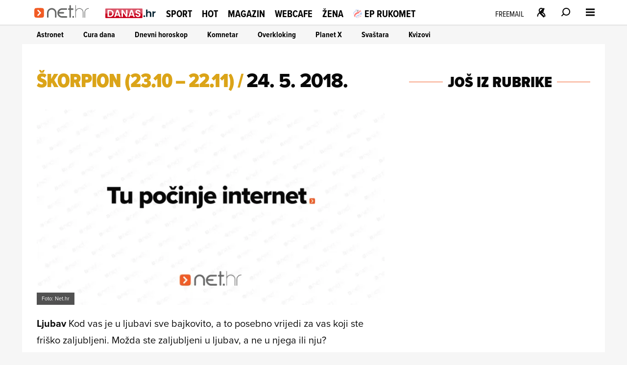

--- FILE ---
content_type: text/html
request_url: https://net.hr/webcafe/dnevni-horoskop/skorpion/24-5-2018-5-9fd50302-b1c3-11eb-ad32-0242ac130041
body_size: 27528
content:
<!DOCTYPE html>
<html lang="hr">
<head>
	<meta charset="utf-8" />

	<meta http-equiv="Cache-Control" content="no-cache, no-store, must-revalidate" />
	<meta http-equiv="Pragma" content="no-cache" />
	<meta http-equiv="Expires" content="-1" />
	<meta name="viewport" content="width=device-width, initial-scale=1.0">
    
    
  	<meta property="article:published_time" content="2018-05-23T20:00:30.000Z" />
  	<meta name="se-a" content="{CORRECT-ANSWER}" />
  	<meta name="robots" content="index,follow,max-image-preview:large,max-video-preview:10">
  
    
	<link rel="preload stylesheet" href="/themes/nethr/style.css?v31"  as="style"/>
  
   	
	<link rel="preload stylesheet" as="style" href="https://use.typekit.net/yqa5tap.css?v1" as="style"/>
	
  	<title>24. 5. 2018. - Net.hr</title>

  		
	<meta name="description" content="" />
	<meta name="keywords" content="" />
  	<link rel='canonical' href="https://net.hr/webcafe/dnevni-horoskop/skorpion/24-5-2018-5-9fd50302-b1c3-11eb-ad32-0242ac130041" />
  
    
	<meta property="og:url" content="https://net.hr/webcafe/dnevni-horoskop/skorpion/24-5-2018-5-9fd50302-b1c3-11eb-ad32-0242ac130041" />
	<meta property="og:type" content="article" />
	<meta property="og:title" content="24. 5. 2018." />
	<meta property="og:description" content="" />
	<meta property="og:image" content="https://net.hr/media/2018/05/23//." />
  	<meta property="og:image:width" content="1200" />
  	<meta property="og:image:height" content="674" />
  
	
	<meta name="twitter:card" content="summary_large_image" />
	<meta property="twitter:url" content="https://net.hr/webcafe/dnevni-horoskop/skorpion/24-5-2018-5-9fd50302-b1c3-11eb-ad32-0242ac130041" />
	<meta name="twitter:title" content="24. 5. 2018." />
	<meta name="twitter:description" content="" />
	<meta name="twitter:image" content="https://net.hr/media/2018/05/23//." />
  

<meta property="se:articleid" content="756776" />
<meta property="se:articleUUID" content="9fd50302-b1c3-11eb-ad32-0242ac130041" />
<meta property="se:articleSectionSlug" content="/webcafe/dnevni-horoskop/skorpion" />
<meta property="se:articleSectionParent" content="webcafe" />
<meta property="se:articleSectionName" content="Škorpion" />
<meta property="se:articleContributorFirst" content="Vladislav Miletić" />

<script type="application/ld+json">
{
	"@context": "https://schema.org",
	"@graph": [
		{
			"@type": "Organization",
			"@id": "https://net.hr/#net-hr-org",
			"name": "Net.hr",
			"url": "https://net.hr/",
			"logo": {
				"@type": "ImageObject",
				"url": "https://net.hr/images/nethr-logo.png",
				"width": 512,
				"height": 512
			},
			"sameAs": [
				"https://www.facebook.com/net.hr",
				"https://x.com/nethr",
				"https://www.instagram.com/net.hr_/",
				"https://www.tiktok.com/@net.hr",
				"https://hr.wikipedia.org/wiki/Net.hr"
			]
		},
		{
			"@type": "WebPage",
			"@id": "https://net.hr/webcafe/dnevni-horoskop/skorpion/24-5-2018-5-9fd50302-b1c3-11eb-ad32-0242ac130041",
			"url": "https://net.hr/webcafe/dnevni-horoskop/skorpion/24-5-2018-5-9fd50302-b1c3-11eb-ad32-0242ac130041",
			"name": "24. 5. 2018.",
			"isPartOf": {
				"@type": "WebSite",
				"@id": "https://net.hr/#website",
				"name": "Net.hr",
				"url": "https://net.hr/"
			},
			"inLanguage": "hr-HR",
			"about": {
				"@type": "Thing",
				"name": "24. 5. 2018."
			}
		},
		{
			"@type": "BreadcrumbList",
			"@id": "https://net.hr/webcafe/dnevni-horoskop/skorpion/24-5-2018-5-9fd50302-b1c3-11eb-ad32-0242ac130041#breadcrumbs",
			"itemListElement": [
				{
					"@type": "ListItem",
					"position": 1,
					"item": {
						"@type": "WebPage",
						"@id": "https://net.hr",
						"name": "Naslovnica"
					}
				}
				,{
                                    "@type": "ListItem",
                                    "position": 2,
                                    "item": {
                                        "@type": "CollectionPage",
                                        "@id": "https://net.hr/webcafe",
                                        "name": "Webcafe"
                                    }
                                }
                                ,{
                                    "@type": "ListItem",
                                    "position": 3,
                                    "item": {
                                        "@type": "CollectionPage",
                                        "@id": "https://net.hr/webcafe/dnevni-horoskop",
                                        "name": "Dnevni horoskop"
                                    }
                                }
                                ,{
                                    "@type": "ListItem",
                                    "position": 4,
                                    "item": {
                                        "@type": "CollectionPage",
                                        "@id": "https://net.hr/webcafe/dnevni-horoskop/skorpion",
                                        "name": "Škorpion"
                                    }
                                }
                        ,{
                            "@type": "ListItem",
                            "position": 5,
                            "item": {
                                "@type": "Thing",
                                "@id": "https://net.hr/webcafe/dnevni-horoskop/skorpion/24-5-2018-5-9fd50302-b1c3-11eb-ad32-0242ac130041",
                                "name": "24. 5. 2018."
                            }
                        }			
      		]
		},
		{
			"@type": "NewsArticle",
			"@id": "https://net.hr/webcafe/dnevni-horoskop/skorpion/24-5-2018-5-9fd50302-b1c3-11eb-ad32-0242ac130041#article",
			"mainEntityOfPage": {
				"@type": "WebPage",
				"@id": "https://net.hr/webcafe/dnevni-horoskop/skorpion/24-5-2018-5-9fd50302-b1c3-11eb-ad32-0242ac130041#webpage"
			},
			"headline": "24. 5. 2018.",
			"alternativeHeadline": "24. 5. 2018.",
			"description": "",
			"keywords": ["zodijak","Wladyslaw Josip Miletić","dnevni horoskop","horoskop."],
			"articleSection": "Škorpion",
			"genre": "News",
			"datePublished": "2018-05-23T22:05:30.000Z",
			"dateModified": "2021-05-14T17:05:21.000Z",
			"isAccessibleForFree": true,
			"inLanguage": "hr-HR",
			"author": [ 
				{
				"@type": "Person",
				"@id": "https://net.hr/autori/wladyslaw-josip-miletic#person",
				"name": "Vladislav Miletić",
				"url": "https://net.hr/autori/wladyslaw-josip-miletic",
				"image": {
					"@type": "ImageObject",
					"url": "https://net.hr/autori/wladyslaw-josip-miletic/wladyslaw-josip-miletic_m.webp",
					"width": 300,
					"height": 300
				}
			}
			],
			"publisher": {
				"@id": "https://net.hr/#net-hr-org"
			},
			"image": [
				{
					"@type": "ImageObject",
					"@id": "https://net.hr/media/2018/05/23//.#primaryimage",
					"contentUrl": "https://net.hr/media/2018/05/23//.",
					"url": "https://net.hr/media/2018/05/23//.",
					"width": 1200,
					"height": 675,
					"caption": "24. 5. 2018.",
					"thumbnailUrl": [
						"https://net.hr/media/2018/05/23//.",
						"https://net.hr/media/2018/05/23//.",
						"https://net.hr/media/2018/05/23//."
					]
				}
			],
			"thumbnailUrl": [
				"https://net.hr/media/2018/05/23//.",
				"https://net.hr/media/2018/05/23//.",
				"https://net.hr/media/2018/05/23//."
			],
			"wordCount": 78,
			"commentCount": 0,
			"potentialAction": {
				"@type": "ReadAction",
				"target": [
					"https://net.hr/webcafe/dnevni-horoskop/skorpion/24-5-2018-5-9fd50302-b1c3-11eb-ad32-0242ac130041"
				]
			}
			
		}
	]
}
</script>


<script src="//cdn2.net.hr/themes/nethr/videojs/video.min.js?v1"></script>
<script src="//imasdk.googleapis.com/js/sdkloader/ima3.js"></script>
<script src="/themes/nethr/videojs/videojs.ads.min.js?v1"></script>
<script src="//cdn2.net.hr/themes/nethr/videojs/videojs.ima.js?v1"></script>

<link rel="stylesheet" href="/themes/nethr/videojs/video-js.min.css?v1" />
<link rel="stylesheet" href="/themes/nethr/videojs/videojs.ads.css?v1" />
<link rel="stylesheet" href="/themes/nethr/videojs/videojs.ima.css?v1" />
<link rel="stylesheet" href="/themes/nethr/videojs/videojs.fix.css?v1" />

<script async src="/themes/nethr/js/videoManager.js?v1"></script>

	
	<link fetchpriority="low" rel="icon" sizes="16x16" href="//cdn2.net.hr/static/nethr/graphics/favicon.png?v1" />
	<link fetchpriority="low" rel="icon" sizes="16x16" href="//cdn2.net.hr/static/nethr/graphics/favicon.ico?v1" />
	<link fetchpriority="low" rel="apple-touch-icon" sizes="192x192" href="//cdn2.net.hr/static/nethr/graphics/apple-touch-icon.png?v1" />
	<link fetchpriority="low" rel="apple-touch-icon" sizes="57x57" href="//cdn2.net.hr/static/nethr/graphics/apple-icon-57x57.png?v1" />
	<link fetchpriority="low" rel="apple-touch-icon" sizes="60x60" href="//cdn2.net.hr/static/nethr/graphics/apple-icon-60x60.png?v1" />
	<link fetchpriority="low" rel="apple-touch-icon" sizes="72x72" href="//cdn2.net.hr/static/nethr/graphics/apple-icon-72x72.png?v1" />
	<link fetchpriority="low" rel="apple-touch-icon" sizes="76x76" href="//cdn2.net.hr/static/nethr/graphics/apple-icon-76x76.png?v1" />
	<link fetchpriority="low" rel="apple-touch-icon" sizes="114x114" href="//cdn2.net.hr/static/nethr/graphics/apple-icon-114x114.png?v1" />
	<link fetchpriority="low" rel="apple-touch-icon" sizes="120x120" href="//cdn2.net.hr/static/nethr/graphics/apple-icon-120x120.png?v1" />
	<link fetchpriority="low" rel="apple-touch-icon" sizes="144x144" href="//cdn2.net.hr/static/nethr/graphics/apple-icon-144x144.png?v1" />
	<link fetchpriority="low" rel="apple-touch-icon" sizes="152x152" href="//cdn2.net.hr/static/nethr/graphics/apple-icon-152x152.png?v1" />
	<link fetchpriority="low" rel="apple-touch-icon" sizes="180x180" href="//cdn2.net.hr/static/nethr/graphics/apple-icon-180x180.png?v1" />
	<link fetchpriority="low" rel="icon" type="image/png" sizes="192x192" href="//cdn2.net.hr/static/nethr/graphics/android-icon-192x192.png?v1" />
	<link fetchpriority="low" rel="icon" type="image/png" sizes="32x32" href="//cdn2.net.hr/static/nethr/graphics/favicon-32x32.png?v1" />
	<link fetchpriority="low" rel="icon" type="image/png" sizes="96x96" href="//cdn2.net.hr/static/nethr/graphics/favicon-96x96.png?v1" />
	<link fetchpriority="low" rel="icon" type="image/png" sizes="16x16" href="//cdn2.net.hr/static/nethr/graphics/favicon-16x16.png?v1" />
	<link fetchpriority="low" rel="manifest" crossorigin="use-credentials" href="//cdn2.net.hr/static/nethr/manifest.json?v2" />
	<meta name="msapplication-TileColor" content="#ffffff" />
	<meta name="msapplication-TileImage" content="//cdn2.net.hr/static/nethr/graphics/ms-icon-144x144.png?v1" />
	<meta name="theme-color" content="#ffffff" />
  
	
  	<script>
      // Add this to your head, before loading the external script
      window.functionsReady = new Promise(resolve => {
        window.resolveExternalFunctions = resolve;
      });

      // Helper function to safely call functions when they're ready
      window.callWhenReady = function(funcName, ...args) {
        window.functionsReady.then(() => {
          if (typeof window[funcName] === 'function') {
            window[funcName](...args);
          } else {
            console.error(`Function ${funcName} not found`);
          }
        });
      };
    </script> 
  	<script async type="text/javascript" src="/themes/nethr/js/se_required.js?v1"></script>
	<script type="text/javascript" src="/themes/nethr/js/header_scripts.js?v1"></script>
    <script type="text/javascript" src="/themes/nethr/js/footer_scripts.js?v1"></script>
  	<script  type="text/javascript" src="/themes/nethr/js/newsletter_scripts.js"></script>
	<script async defer type="text/javascript" src="//cdn2.net.hr/static/required/js/exponea.js?v1"></script>
	<script async defer type="text/javascript" src="/static_dev/js/qpqManager.js"></script>
  	<script async defer type="text/javascript" src="/themes/nethr/js/se_refresh.js?v1"></script>
  	<script type="text/javascript" src="//cdn2.net.hr/static/required/js/se_cookies.js?v1"></script>
	<script type="text/javascript" src="//cdn2.net.hr/static/required/js/se_poll.js?v22"></script>
	<script async defer type="text/javascript" src="//cdn2.net.hr/static/required/js/se_data.js?v2"></script>
	<script async defer type="text/javascript" src="//cdn2.net.hr/static/required/js/se_sso.js?v3"></script>
 	 <script type="text/javascript" src="/themes/nethr/js/yscountdown.js"></script>

    
  	<link rel="preload stylesheet" as="style" href="//cdn2.net.hr/static/required/js/swiper/swiper-bundle.min.css?v1" />
    <script  async defer type="text/javascript" src="//cdn2.net.hr/static/required/js/swiper/swiper-bundle.min.js?v1"></script>




<script type="didomi/javascript" data-vendor="c:bloomreach">
        !function(e,n,t,i,r,o){function s(e){if("number"!=typeof e)return e;var n=new Date;return new Date(n.getTime()+1e3*e)}var a=4e3,c="xnpe_async_hide";function p(e){return e.reduce((function(e,n){return e[n]=function(){e._.push([n.toString(),arguments])},e}),{_:[]})}function m(e,n,t){var i=t.createElement(n);i.src=e;var r=t.getElementsByTagName(n)[0];return r.parentNode.insertBefore(i,r),i}function u(e){return"[object Date]"===Object.prototype.toString.call(e)}o.target=o.target||"https://api.exponea.com",o.file_path=o.file_path||o.target+"/js/exponea.min.js",r[n]=p(["anonymize","initialize","identify","getSegments","update","track","trackLink","trackEnhancedEcommerce","getHtml","showHtml","showBanner","showWebLayer","ping","getAbTest","loadDependency","getRecommendation","reloadWebLayers","_preInitialize","_initializeConfig"]),r[n].notifications=p(["isAvailable","isSubscribed","subscribe","unsubscribe"]),r[n].segments=p(["subscribe"]),r[n]["snippetVersion"]="v2.7.0",function(e,n,t){e[n]["_"+t]={},e[n]["_"+t].nowFn=Date.now,e[n]["_"+t].snippetStartTime=e[n]["_"+t].nowFn()}(r,n,"performance"),function(e,n,t,i,r,o){e[r]={sdk:e[i],sdkObjectName:i,skipExperiments:!!t.new_experiments,sign:t.token+"/"+(o.exec(n.cookie)||["","new"])[1],path:t.target}}(r,e,o,n,i,RegExp("__exponea_etc__"+"=([w-]+)")),function(e,n,t){m(e.file_path,n,t)}(o,t,e),function(e,n,t,i,r,o,p){if(e.new_experiments){!0===e.new_experiments&&(e.new_experiments={});var l,f=e.new_experiments.hide_class||c,_=e.new_experiments.timeout||a,g=encodeURIComponent(o.location.href.split("#")[0]);e.cookies&&e.cookies.expires&&("number"==typeof e.cookies.expires||u(e.cookies.expires)?l=s(e.cookies.expires):e.cookies.expires.tracking&&("number"==typeof e.cookies.expires.tracking||u(e.cookies.expires.tracking))&&(l=s(e.cookies.expires.tracking))),l&&l<new Date&&(l=void 0);var d=e.target+"/webxp/"+n+"/"+o[t].sign+"/modifications.min.js?http-referer="+g+"&timeout="+_+"ms"+(l?"&cookie-expires="+Math.floor(l.getTime()/1e3):"");"sync"===e.new_experiments.mode&&o.localStorage.getItem("__exponea__sync_modifications__")?function(e,n,t,i,r){t[r][n]="<"+n+' src="'+e+'"></'+n+">",i.writeln(t[r][n]),i.writeln("<"+n+">!"+r+".init && document.writeln("+r+"."+n+'.replace("/'+n+'/", "/'+n+'-async/").replace("><", " async><"))</'+n+">")}(d,n,o,p,t):function(e,n,t,i,r,o,s,a){o.documentElement.classList.add(e);var c=m(t,i,o);function p(){r[a].init||m(t.replace("/"+i+"/","/"+i+"-async/"),i,o)}function u(){o.documentElement.classList.remove(e)}c.onload=p,c.onerror=p,r.setTimeout(u,n),r[s]._revealPage=u}(f,_,d,n,o,p,r,t)}}(o,t,i,0,n,r,e),function(e,n,t){var i;e[n]._initializeConfig(t),(null===(i=t.experimental)||void 0===i?void 0:i.non_personalized_weblayers)&&e[n]._preInitialize(t),e[n].start=function(i){i&&Object.keys(i).forEach((function(e){return t[e]=i[e]})),e[n].initialize(t)}}(r,n,o)}(document,"exponea","script","webxpClient",window,{ target: "https://cme-api.bloomreach.co", token: "590f3dcc-2414-11ef-a8fa-9ab3afd0692b", experimental: { non_personalized_weblayers: true }, ping: { enabled: false, }, track: { google_analytics: false, },
    });
    exponea.start();
</script>


<script>(function(w,d,s,l,i){w[l]=w[l]||[];w[l].push({'gtm.start':
new Date().getTime(),event:'gtm.js'});var f=d.getElementsByTagName(s)[0],
j=d.createElement(s),dl=l!='dataLayer'?'&l='+l:'';j.async=true;j.src=
'https://www.googletagmanager.com/gtm.js?id='+i+dl;f.parentNode.insertBefore(j,f);
})(window,document,'script','dataLayer','GTM-WPZ85JNM');</script>


  

<script async defer src = "https://micro.rubiconproject.com/prebid/dynamic/26072.js"></script> 
<script async src="https://freshatl.azurewebsites.net/js/fresh-atl.js"></script>
  
<script async defer type="text/javascript" src="https://securepubads.g.doubleclick.net/tag/js/gpt.js"></script>
<script  async defer type="text/javascript" src="//cdn2.net.hr/static/required/js/se_ads.js?v1"></script>
<script>
  window.googletag = window.googletag || {}
  window.googletag.cmd = window.googletag.cmd || []
</script>
<script  async defer type="text/javascript" src="/static_dev/js/se_ads_conf.js?v1"></script>

  
<script>
  /*
// define global PBJS and GPT libraries 
window.pbjs = window.pbjs || {
	que: []
};
window.googletag = window.googletag || {
	cmd: []
};
// set global failsafe timeout ~500ms after DM UI bidder timeout 
const FAILSAFE_TIMEOUT = 3500;
// wait for GPT to load 
googletag.cmd.push(function() {
	// configure GPT following PBJS best practices 
	googletag.pubads().disableInitialLoad();
	googletag.pubads().enableSingleRequest();
	googletag.enableServices();
	// define all GPT slots 
	googletag.defineSlot('/5300653/magnite_mrec',
		[300, 250],'div-1').addService(googletag.pubads());
	// function to be called when we want to make the ad server request 
	// uses a global “adserverRequestSent” flag to manage on-page failsafe 
	const sendAdServerRequest = (slotsToRefresh) =>
	{
		if (pbjs.adserverRequestSent) return;
		pbjs.adserverRequestSent = true;
		googletag.pubads().refresh(slotsToRefresh);
	};
	// request bids when PBJS is ready 
	// DM will automatically scan the page for defined GPT slots 
	pbjs.que.push(function() {
		pbjs.rp.requestBids({
			callback: sendAdServerRequest
		});
	});
	// start the on-page failsafe timeout 
	setTimeout(sendAdServerRequest, FAILSAFE_TIMEOUT);
});
*/
</script>  
  

<script type="text/javascript">(function(){function i(e){if(!window.frames[e]){if(document.body&&document.body.firstChild){var t=document.body;var n=document.createElement("iframe");n.style.display="none";n.name=e;n.title=e;t.insertBefore(n,t.firstChild)}else{setTimeout(function(){i(e)},5)}}}function e(n,o,r,f,s){function e(e,t,n,i){if(typeof n!=="function"){return}if(!window[o]){window[o]=[]}var a=false;if(s){a=s(e,i,n)}if(!a){window[o].push({command:e,version:t,callback:n,parameter:i})}}e.stub=true;e.stubVersion=2;function t(i){if(!window[n]||window[n].stub!==true){return}if(!i.data){return}var a=typeof i.data==="string";var e;try{e=a?JSON.parse(i.data):i.data}catch(t){return}if(e[r]){var o=e[r];window[n](o.command,o.version,function(e,t){var n={};n[f]={returnValue:e,success:t,callId:o.callId};if(i.source){i.source.postMessage(a?JSON.stringify(n):n,"*")}},o.parameter)}}if(typeof window[n]!=="function"){window[n]=e;if(window.addEventListener){window.addEventListener("message",t,false)}else{window.attachEvent("onmessage",t)}}}e("__tcfapi","__tcfapiBuffer","__tcfapiCall","__tcfapiReturn");i("__tcfapiLocator")})();</script>
<script type="text/javascript">(function(){(function(e,r){var t=document.createElement("link");t.rel="preconnect";t.as="script";var n=document.createElement("link");n.rel="dns-prefetch";n.as="script";var i=document.createElement("script");i.id="spcloader";i.type="text/javascript";i["async"]=true;i.charset="utf-8";var o="https://sdk.privacy-center.org/"+e+"/loader.js?target_type=notice&target="+r;if(window.didomiConfig&&window.didomiConfig.user){var a=window.didomiConfig.user;var c=a.country;var d=a.region;if(c){o=o+"&country="+c;if(d){o=o+"®ion="+d}}}t.href="https://sdk.privacy-center.org/";n.href="https://sdk.privacy-center.org/";i.src=o;var s=document.getElementsByTagName("script")[0];s.parentNode.insertBefore(t,s);s.parentNode.insertBefore(n,s);s.parentNode.insertBefore(i,s)})("c15af460-4782-467a-8d5b-88619667de76","MFGgHpjx")})();</script>

 
<script>
  (() => {
    
    if(document.querySelector('meta[name="se_article_preview"]') !== null) {return;}
    
    const baseScriptUrl = `https://script.dotmetrics.net/door.js?id=`;
    const sectionIdMap = {
      danas: `318`,
      sport: `320`,
      hot: `322`,
      magazin: `321`,
      webcafe: `319`,
      '': `208`
    };
    const defaultId = `4432`;
    const dmDebug = true;
    const debugLog = (msg, color) => dmDebug && console.log(`%c[dmLog]: ${msg}`, `color:${color || 'green'}; font-weight:bold;`);

    window.dm = window.dm || { AjaxData: [] };
    window.dm.AjaxEvent = (et, d, ssid, ad) => {
      dm.AjaxData.push({ et, d, ssid, ad });
      window.DotMetricsObj && DotMetricsObj.onAjaxDataUpdate();
    };

    const url = window.location.pathname;
    const clean = url.endsWith(`/`) && url.length > 1 ? url.slice(0, -1) : url;

    const section = clean.split(`/`)[1] || ``;
    debugLog(`Detected section: ${section}`, `blue`);

    const id = sectionIdMap[section] || defaultId;
    debugLog(`Using DotMetrics ID: ${id}`, `orange`);

    const dmScript = document.createElement(`script`);
    dmScript.async = true;
    dmScript.src = `${baseScriptUrl}${id}`;
    document.head.appendChild(dmScript);
  })();
</script>

  
<script async type="text/javascript"> 
(function (u, p, s, c, r) {  
 	if(document.querySelector('meta[name="se_article_preview"]') !== null) {return;}
  
    u[r] = u[r] || function (p) { (u[r].q = u[r].q || []).push(p) }, u[r].ls = 1 * new Date();
    var a = p.createElement(s), m = p.getElementsByTagName(s)[0]; a.async = 1; a.src = c; m.parentNode.insertBefore(a, m)
})(window, document, 'script', 'https://files.upscore.com/async/upScore.js', 'upScore');
</script>


<script async charset="UTF-8" src="https://s-eu-1.pushpushgo.com/js/67e294090bd7d1c759c5eea1.js"></script>
  
  <script>
  // QPQ guard
  window._qpqRenderQueue = window._qpqRenderQueue || [];
  window.renderQPQWidget = function(opts) {
    window._qpqRenderQueue.push(opts);
  };
</script>
<script async type="didomi/javascript" data-vendor="iab:815" src="https://btloader.com/tag?o=5071087362113536&upapi=true"></script>

<script async type="text/javascript" src="//pahtzc.tech/c/www.net.hr.js" id="taboola-net"></script>
</head>
	
<body>

<noscript><iframe src="https://www.googletagmanager.com/ns.html?id=GTM-WPZ85JNM"
height="0" width="0" style="display:none;visibility:hidden"></iframe></noscript>


	<div class="main-wrapper">
  		<div id="net_wallpaper_homepage_desktop" class="wallpaper wallpaper--homepage"></div>    
  		<div id="net_wallpaper_category_desktop" class="wallpaper wallpaper--category"></div>  
       <div id="net_wallpaper_article_desktop" class="wallpaper wallpaper--article"></div>  <script type="text/javascript">

  if (!window.location.pathname.includes('article_preview')) {
    let upScoreSection = document?.querySelector('head > meta[property="se:articleSectionParent"]')?.getAttribute('content')
    upScoreSection = upScoreSection && upScoreSection.charAt(0).toUpperCase() + upScoreSection.slice(1)
  
    upScore({
        config: {
            domain: 'net.hr',
            article: '.se-article__content',
            track_positions: false
        },
        data: {
            section: `${upScoreSection}`,
            taxonomy: 'Škorpion',
            object_id: '756776',
            pubdate: '2018-05-23T20:00:30.000Z',
            author: 'Vladislav Miletić',
            object_type: 'article'
        }
    });     
  }
</script>

<script>window.tentacles = {apiToken:'4cfh9a6v6un6kwdibffen70eiveyz3o8',  pageType: "article"};</script>
<script src="https://tentacles.smartocto.com/ten/tentacle.js"></script>

<script type="text/javascript">
   function toFirstLetter(section = "") {
      return section?.charAt(0).toUpperCase() + section.slice(1) || null
   }
   
   let parentSection = toFirstLetter("webcafe/dnevni-horoskop/skorpion".split('/')[0]);
   let subSection =toFirstLetter("webcafe/dnevni-horoskop/skorpion".split('/')[1]);
   let sectionsPath = subSection ? `${parentSection}>${subSection}` : `${parentSection}`;

   function arrayToString(arr) {
    return Array.isArray(arr)
      ? arr.map(item => String(item).trim()).join(', ')
      : '';
   }
  
   let tags = arrayToString(["zodijak","Wladyslaw Josip Miletić","dnevni horoskop","horoskop."]);
   let authors = `Vladislav Miletić, kreator `;

   const gtmDataMetadataInfo = {
     event: 'gtm.metadata',
     contentAuthor: "Vladislav Miletić",
     contentCreator: "" || 'net.hr',
     contentPublishingDate: "2018-05-23T20:00:30.000Z",
     contentType: "Dnevni Horoskop",
     pageTags: tags
   }
  
  window.dataLayer.push(gtmDataMetadataInfo);
  
  async function initSO() {  
    if(document.querySelector('meta[name="se_article_preview"]') !== null) {return;}
    
    let userHasActivePremium;

    const response = await userHasActivePremium?.();
    const reader =
      response?.status === 200 ? 'subscribed' :
      response?.status === 400 ? 'registered' :
      'anonymous';
    
  /* CONFIGURATION START */
  window._ain = {
    id: "2999",
    url: window.location.origin + window.location.pathname,
    page_type: "article",
    postid: "9fd50302-b1c3-11eb-ad32-0242ac130041",
    maincontent: "div.se-article_top--left, div.se-article--text",
    title: "24. 5. 2018.",
    pubdate: "2018-05-23T20:00:30.000Z",
    updateTimestamp: "2018-05-23T22:05:30.000Z",
    authors: authors || 'net.hr',
    sections: `${sectionsPath}`,
    tags: tags,
    access_level: "free",
    article_type: "Dnevni Horoskop",
    reader_type: reader,
    has_video: false
  };
  /* CONFIGURATION END */
    
  (function (d, s) {
    var sf = d.createElement(s);
    sf.type = 'text/javascript';
    sf.async = true;
    sf.src = (('https:' == d.location.protocol)
      ? 'https://d7d3cf2e81d293050033-3dfc0615b0fd7b49143049256703bfce.ssl.cf1.rackcdn.com'
      : 'http://t.contentinsights.com') + '/stf.js';
    var t = d.getElementsByTagName(s)[0];
    t.parentNode.insertBefore(sf, t);
  })(document, 'script');
}
  initSO();
</script>

<div class="se-header se-header--homepage">
    <div id="module_1"><header class="se-header">
    <div class="se-header-container">
        <div class="se-header-mobile-menu-container mobileOnly"></div>
        <div class="se-header-left">
            <div class="se-header-logo-container">
                <div class="se-header__logo se-header__logo--net-hr">
                    <a href="/" class="se-header__link" aria-label="Idi na naslovnicu">
                        <svg viewBox="0 0 100 18" aria-hidden="true"><path class="colorme" d="M0 11.616c0-2.987 0-4.48.928-5.408.928-.928 2.421-.928 5.408-.928h3.168c2.987 0 4.48 0 5.408.928.928.928.928 2.421.928 5.408v3.168c0 2.987 0 4.48-.928 5.408-.928.928-2.421.928-5.408.928H6.336c-2.987 0-4.48 0-5.408-.928C0 19.264 0 17.771 0 14.784v-3.168z"></path><path d="M5.325 8.493a1.056 1.056 0 011.494 0l3.96 3.96a1.056 1.056 0 010 1.494l-3.96 3.96a1.056 1.056 0 11-1.494-1.494L8.54 13.2 5.325 9.987a1.056 1.056 0 010-1.494z" fill="#fff"></path><path class="colortxt" d="M56.37 5.878h1.004V1.754c0-.669.557-1.226 1.226-1.226.669 0 1.226.557 1.226 1.226v4.124h3.01c.668 0 1.225.557 1.225 1.226 0 .668-.557 1.226-1.226 1.226h-3.01v11.646c0 .669-.556 1.226-1.225 1.226a1.237 1.237 0 01-1.226-1.226V8.33h-1.003a1.237 1.237 0 01-1.226-1.226c0-.669.557-1.226 1.226-1.226zM20.818 13.01v6.91c0 .67.557 1.227 1.226 1.227.669 0 1.226-.558 1.226-1.226v-6.91c0-2.842 2.34-5.183 5.238-5.183 2.842 0 5.183 2.34 5.238 5.183v6.91c0 .668.558 1.226 1.226 1.226.67 0 1.226-.558 1.226-1.226v-6.91c0-4.18-3.455-7.635-7.634-7.635-4.29.056-7.746 3.455-7.746 7.635zM45.337 21.147h7.3c.669 0 1.226-.558 1.226-1.226 0-.669-.557-1.226-1.226-1.226h-7.3c-2.563 0-4.736-1.895-5.127-4.347h7.245c.669 0 1.226-.557 1.226-1.226 0-.669-.557-1.226-1.226-1.226h-7.077c.668-2.117 2.619-3.678 4.96-3.678h7.02c.67 0 1.227-.557 1.227-1.226 0-.668-.558-1.226-1.226-1.226h-7.022c-4.18 0-7.634 3.455-7.634 7.635 0 4.346 3.455 7.746 7.634 7.746zM63.058 18.416h1.059c.446 0 .78.334.78.78v1.17c0 .446-.334.78-.78.78h-1.059a.762.762 0 01-.78-.78V19.14c0-.39.334-.724.78-.724zM88.58 5.6c-3.622 0-6.575 2.953-6.575 6.575V20.7a.5.5 0 00.501.501.5.5 0 00.502-.501V11.283l.056-.278.055-.28.056-.278.112-.278.11-.279.112-.223.112-.223.167-.223.167-.223.167-.223.168-.222.167-.223.167-.168.167-.167.223-.167.223-.167.223-.167.223-.167.223-.112.222-.111.28-.112.278-.111.278-.112.279-.055.279-.056.278-.056.279-.056h.557a.5.5 0 00.502-.501c-.112-.279-.335-.446-.558-.446zM67.516.528c.279 0 .446.223.446.502v7.745C69.132 6.881 71.194 5.6 73.59 5.6c3.623 0 6.576 2.954 6.576 6.576V20.7a.5.5 0 01-.502.501c-.278 0-.445-.223-.445-.501v-8.526c0-.502-.056-.948-.168-1.393l-.055-.279a6.773 6.773 0 00-1.226-2.118c-.39-.39-.78-.724-1.226-1.003a6.445 6.445 0 00-3.177-.836c-.668.056-1.281.168-1.894.446l-.502.223c-1.17.669-2.062 1.672-2.619 3.01a4.827 4.827 0 00-.334 1.783V20.867l-.167.167c-.056.056-.168.056-.223.056-.112 0-.168-.056-.279-.112 0-.055-.056-.111-.056-.167V.974c-.278-.223-.055-.446.223-.446z" fill="#666766"></path></svg>
                    </a>
                </div>
                <div class="se-header__logo se-header__logo--danas-hr">
                    <a href="/danas" class="se-header__link" aria-label="Idi na danas.hr">
                        <svg focusable="false" viewBox="0 0 200 40" aria-hidden="true"><rect id="danasBg" class="f" x="0" width="145.74" height="37.35" rx="2.22" ry="2.22" fill="url(#danashrbackgroundgradient) #c9031f" stroke-width="0"></rect><path class="h" fill="#fff" stroke-width="0" d="M26,6.81c2.19,1.13,3.88,2.73,5.07,4.81,1.19,2.08,1.79,4.5,1.79,7.25s-.6,5.15-1.79,7.21c-1.19,2.06-2.88,3.65-5.07,4.77-2.19,1.13-4.72,1.69-7.6,1.69h-9.58V5.13h9.58c2.88,0,5.41.56,7.6,1.69ZM24.88,25.51c1.57-1.57,2.36-3.78,2.36-6.64s-.79-5.09-2.36-6.7-3.8-2.42-6.68-2.42h-3.89v18.11h3.89c2.88,0,5.11-.79,6.68-2.36Z"></path><path class="h" fill="#fff" stroke-width="0" d="M53.01,27.32h-10.92l-1.81,5.22h-5.77l9.86-27.46h6.4l9.86,27.46h-5.81l-1.81-5.22ZM51.51,22.92l-3.97-11.47-3.97,11.47h7.93Z"></path><path class="h" fill="#fff" stroke-width="0" d="M86.98,32.54h-5.5l-12.45-18.81v18.81h-5.5V5.09h5.5l12.45,18.85V5.09h5.5v27.46Z"></path><path class="h" fill="#fff" stroke-width="0" d="M108.43,27.32h-10.92l-1.81,5.22h-5.77l9.86-27.46h6.4l9.86,27.46h-5.81l-1.81-5.22ZM106.94,22.92l-3.97-11.47-3.97,11.47h7.93Z"></path><path class="h" fill="#fff" stroke-width="0" d="M123.26,31.84c-1.53-.65-2.74-1.6-3.63-2.83-.89-1.23-1.35-2.68-1.37-4.36h5.89c.08,1.13.48,2.02,1.2,2.67.72.65,1.71.98,2.97.98s2.29-.31,3.02-.92c.73-.62,1.1-1.42,1.1-2.42,0-.81-.25-1.48-.75-2-.5-.52-1.12-.94-1.87-1.24s-1.77-.63-3.08-1c-1.78-.52-3.23-1.04-4.34-1.55-1.11-.51-2.07-1.28-2.87-2.32-.8-1.03-1.2-2.42-1.2-4.14,0-1.62.41-3.04,1.22-4.24.81-1.2,1.95-2.13,3.42-2.77s3.14-.96,5.03-.96c2.83,0,5.13.69,6.89,2.06s2.74,3.29,2.93,5.75h-6.05c-.05-.94-.45-1.72-1.2-2.34-.75-.62-1.73-.92-2.96-.92-1.07,0-1.93.27-2.57.83-.64.55-.96,1.35-.96,2.4,0,.73.24,1.34.73,1.83.48.49,1.09.88,1.81,1.18.72.3,1.73.65,3.04,1.04,1.78.52,3.23,1.05,4.36,1.57,1.13.52,2.09,1.31,2.91,2.36.81,1.05,1.22,2.42,1.22,4.12,0,1.47-.38,2.83-1.14,4.08-.76,1.26-1.87,2.26-3.34,3-1.47.75-3.21,1.12-5.22,1.12-1.91,0-3.63-.33-5.17-.98Z"></path><path class="i colorme" fill="#052332" stroke-width="0" d="M150.46,32.04c-.64-.62-.96-1.38-.96-2.3s.32-1.68.96-2.3c.64-.62,1.46-.92,2.45-.92s1.77.31,2.4.92.94,1.38.94,2.3-.31,1.68-.94,2.3-1.43.92-2.4.92-1.81-.31-2.45-.92Z"></path><path class="i colorme" fill="#052332" stroke-width="0" d="M176.56,11.69c1.28.72,2.28,1.78,3,3.18.72,1.4,1.08,3.08,1.08,5.05v12.77h-5.5v-12.02c0-1.73-.43-3.06-1.3-3.99s-2.04-1.39-3.54-1.39-2.72.46-3.59,1.39-1.32,2.26-1.32,3.99v12.02h-5.5V3.62h5.5v10.02c.71-.94,1.65-1.68,2.83-2.22,1.18-.54,2.49-.8,3.93-.8,1.65,0,3.12.36,4.4,1.08Z"></path><path class="i colorme" fill="#052332" stroke-width="0" d="M193.36,11.59c1.14-.65,2.44-.98,3.91-.98v5.77h-1.45c-1.73,0-3.03.41-3.91,1.22-.88.81-1.32,2.23-1.32,4.24v10.84h-5.5V10.93h5.5v3.38c.71-1.15,1.63-2.06,2.77-2.71Z"></path><path id="e" class="g" stroke-width="0" opacity="0.32" fill="url(#danashrglowgradient) #fff" d="M2.22.02h141.3c1.23,0,2.22.99,2.22,2.22v17.46H0V2.24C0,1.01.99.02,2.22.02Z"></path></svg>
                    </a>
                </div>
            </div>
            <div class="se-header-section-list">
                <div class="se-header-section-list-overlay se-header-section-list-overlay--left"></div>
                <ul class="se-header-section-list-inner">
                    <li class="se-header-section-item">
                        <a class="se-header-section-item-link se-header__link se-header-section-item-link--sport" href="/sport">Sport</a>
                    </li>
                    <li class="se-header-section-item">
                        <a class="se-header-section-item-link se-header__link se-header-section-item-link--hot" href="/hot">Hot</a>
                    </li>
                    <li class="se-header-section-item">
                        <a class="se-header-section-item-link se-header__link se-header-section-item-link--magazin" href="/magazin">Magazin</a>
                    </li>
                    <li class="se-header-section-item">
                        <a class="se-header-section-item-link se-header__link se-header-section-item-link--webcafe" href="/webcafe">Webcafe</a>
                    </li>
                    <li class="se-header-section-item">
                        <a class="se-header-section-item-link se-header__link se-header-section-item-link--zena" href="https://zena.net.hr" target="_blank">Žena</a>
                    </li>
                  	<li class="se-header-section-item">
                        <a class="se-header-section-item-link se-header__link se-header-section-item-link--specijal" href="/tema/europsko-prvenstvo-u-rukometu-2026" target="_blank"><img src="/images/sport/rukomet/lopta.png">EP RUKOMET</a>
                    </li>
                </ul>
                <div class="se-header-section-list-overlay se-header-section-list-overlay--right"></div>
            </div>
            <div class="se-header-sub-menu">
                <div class="se-header-sub-menu-search-container">
                    <div class="se-header-sub-menu-search-container-inner">
                        <form class="se-header-search-form" id="search_bar" action="/pretrazivanje" method="get">
                            <input class="se-header-search-input" type="text" name="q" id="search_input" placeholder="Upiši traženi pojam..." value="">
                            <button class="se-header-search-submit" type="submit">
                                <span class="se-header-title se-header-title--search">Pretraži</span>
                                <span>
                                    <svg class="se-header-svg se-header-svg--search mobileOnly" focusable="false" viewBox="0 0 32 32" aria-hidden="true"><path d="M 17.9392 3.55556 C 12.13748 3.55556 7.4342 8.25883 7.4342 14.06059 C 7.4342 19.8624 12.13748 24.56569 17.9392 24.56569 C 23.74098 24.56569 28.44427 19.8624 28.44427 14.06059 C 28.44427 8.25883 23.74098 3.55556 17.9392 3.55556 Z M 3.87865 14.06059 C 3.87865 6.29515 10.1738 0 17.9392 0 C 25.70471 0 31.99982 6.29515 31.99982 14.06059 C 31.99982 21.82613 25.70471 28.12124 17.9392 28.12124 C 10.1738 28.12124 3.87865 21.82613 3.87865 14.06059 Z"></path><path d="M 9.4995 21.20729 C 10.19376 21.90151 10.19376 23.0272 9.4995 23.72142 L 3.03486 30.18613 C 2.34059 30.88036 1.21496 30.88036 0.5207 30.18613 C -0.17357 29.49173 -0.17357 28.36622 0.5207 27.67182 L 6.98533 21.20729 C 7.67961 20.51307 8.80523 20.51307 9.4995 21.20729 Z"></path></svg>
                                </span>
                            </button>
                        </form>
                    </div>
                    <label class="se-header-radio-label se-header-radio-label--mobile-sub-menu-control mobileOnly" for="se_header_default">
                        <svg class="se-header-svg se-header-svg--close" focusable="false" viewBox="0 0 32 32" aria-hidden="true"><path d="M 28.035255,32.000001 0,3.9647831 3.9647831,0 32.000001,28.035255 Z"></path><path d="M 3.9647831,32.000001 32.000001,3.9647831 28.035255,0 3.5648696e-6,28.035255 Z"></path></svg>
                        <svg class="se-header-svg se-header-svg--menu" focusable="false" viewBox="0 0 32 32" aria-hidden="true"><path d="M 31.999999,8.0000341 H 2.6259843e-7 V 2.666701 H 31.999999 Z"></path><path d="M 31.999999,18.6667 H 2.6259843e-7 V 13.333367 H 31.999999 Z"></path><path d="M 2.6259843e-7,29.333366 H 31.999999 V 24.000033 H 2.6259843e-7 Z"></path></svg>
                    </label>
                </div>
                <div class="se-header-sub-menu-container">
                    <div class="se-header-freemail-container mobileOnly ">
                        <a class="se-header__link" href="https://freemail.net.hr" rel="noopener noreferrer" target="_blank" aria-label="Freemail">
                            <span class="se-header-icon se-header-icon--freemail">
                                <svg focusable="false" viewBox="0 0 32 32" color="text.default" aria-hidden="true"><path d="M 7.51874 3.04762 C 7.55206 3.04762 7.58551 3.04763 7.61905 3.04763 L 24.48122 3.04762 C 25.83208 3.04755 26.99596 3.04748 27.92808 3.17279 C 28.92693 3.30709 29.8845 3.60994 30.66103 4.38657 C 31.43771 5.1632 31.7405 6.12069 31.8749 7.11956 C 32.00015 8.05163 32.00015 9.21554 32 10.5664 V 18.38598 C 32.00015 22.78446 32.00015 23.94834 31.8749 24.88046 C 31.7405 25.87931 31.43771 26.83688 30.66103 27.61341 C 29.8845 28.3901 28.92693 28.69288 27.92808 28.82728 C 26.99596 28.95253 25.83208 28.95253 24.48122 28.95238 H 7.51878 C 6.16792 28.95253 5.00401 28.95253 4.07194 28.82728 C 3.07307 28.69288 2.11558 28.3901 1.33895 27.61341 C 0.56232 26.83688 0.25947 25.87931 0.12517 24.88046 C -0.00014 23.94834 -0.00007 22.78446 0 21.4336 L 0.00001 10.66667 C 0.00001 10.63313 0.00001 10.59968 0 10.56635 C -0.00007 9.21553 -0.00014 8.05161 0.12517 7.11956 C 0.25947 6.12069 0.56232 5.1632 1.33895 4.38657 C 2.11558 3.60994 3.07307 3.30709 4.07194 3.17279 C 5.00399 3.04748 6.16791 3.04755 7.51874 3.04762 Z M 4.47803 6.19323 C 3.8171 6.2821 3.60994 6.42555 3.49394 6.54156 C 3.37794 6.65755 3.23448 6.86472 3.14562 7.52565 C 3.05086 8.23043 3.04762 9.18694 3.04762 10.66667 V 18.28571 C 3.04762 22.8131 3.05086 23.7696 3.14562 24.47436 C 3.23448 25.13524 3.37794 25.34248 3.49394 25.45844 C 3.60994 25.5744 3.8171 25.71794 4.47803 25.80678 C 5.18281 25.90156 6.13932 25.90476 7.61905 25.90476 H 24.38095 C 25.86072 25.90476 26.81722 25.90156 27.52198 25.80678 C 28.18286 25.71794 28.3901 25.5744 28.50606 25.45844 C 28.62202 25.34248 28.76556 25.13524 28.8544 24.47436 C 28.94918 23.7696 28.95238 22.8131 28.95238 21.33333 V 7.61905 C 28.95238 9.18694 28.94918 8.23043 28.8544 7.52565 C 28.76556 6.86472 28.62202 6.65755 28.50606 6.54156 C 28.3901 6.42555 28.18286 6.2821 27.52198 6.19323 C 26.81722 6.09848 25.86072 6.09524 24.38095 6.09524 H 7.61905 C 6.13932 6.09524 5.18281 6.09848 4.47803 6.19323 Z"></path><path d="M 4.46562 9.16101 C 4.87639 8.68178 5.59787 8.62629 6.0771 9.03704 L 15.75208 17.32989 C 15.8947 17.45218 16.1053 17.45218 16.24792 17.32989 L 25.9229 9.03704 C 26.40213 8.62629 27.12366 8.68178 27.53432 9.16101 C 27.94514 9.64024 27.88968 10.36172 27.41044 10.7725 L 17.73547 19.0653 C 16.73676 19.92137 15.26324 19.92137 14.26456 19.0653 L 4.58958 10.7725 C 4.11035 10.36172 4.05486 9.64024 4.46562 9.16101 Z"></path></svg>
                            </span>
                            <span class="se-header-title se-header-title--freemail">FREEMAIL</span>
                        </a>
                    </div>
                    <ul class="se-header-sub-menu-list">
                        <li class="se-header-sub-menu-list-item se-header-sub-menu-list-item--danas">
                            <div class="se-header-section-list-item-title">
                                <a class="se-header__link" href="/danas">Danas</a>
                            </div>
                            <div class="se-header-sub-menu-list-control">
                                <label for="se_header_submenu_danas">
                                    <svg viewBox="0 0 32 32" aria-hidden="true"><path d="M 2.14732 20.57147 L 6.99605 25.42021 L 16.00025 16.416 L 25.00457 25.42021 L 29.85326 20.57147 L 16.00025 6.71853 L 2.14732 20.57147 Z"></path></svg>
                                </label>
                                <input type="checkbox" name="headerSubmenuControl" id="se_header_submenu_danas">
                            </div>
                            <ul class="se-header-sub-menu-sub-list">
                                <li class="se-header-sub-menu-sub-list-item">
                                    <a class="se-header__link" href="/danas/vijesti">Vijesti</a>
                                </li>
                                <li class="se-header-sub-menu-sub-list-item">
                                    <a class="se-header__link" href="/danas/svijet">Svijet</a>
                                </li>
                                <li class="se-header-sub-menu-sub-list-item">
                                    <a class="se-header__link" href="/danas/crna-kronika">Crna kronika</a>
                                </li>
                                <li class="se-header-sub-menu-sub-list-item">
                                    <a class="se-header__link" href="/danas/rtl-danas">RTL Danas</a>
                                </li>
                                <li class="se-header-sub-menu-sub-list-item">
                                    <a class="se-header__link" href="/danas/rtl-direkt">RTL Direkt</a>
                                </li>
                                <li class="se-header-sub-menu-sub-list-item">
                                    <a class="se-header__link" href="/danas/stanje-nacije">Stanje nacije</a>
                                </li>
                                <li class="se-header-sub-menu-sub-list-item">
                                    <a class="se-header__link" href="/tema/dosje-jarak">Dosje Jarak</a>
                                </li>
                                <li class="se-header-sub-menu-sub-list-item">
                                    <a class="se-header__link" href="/danas/vrijeme">Vrijeme</a>
                                </li>
                                <!-- <li class="se-header-sub-menu-sub-list-item">
                                    <a class="se-header__link" href="/danas/izbori-2024">Izbori 2024</a>
                                </li>
                                <li class="se-header-sub-menu-sub-list-item">
                                    <a class="se-header__link" href="/danas/20-godina-zajedno">20 godina zajedno</a>
                                </li> -->
                            </ul>
                        </li>
                        <li class="se-header-sub-menu-list-item se-header-sub-menu-list-item--sport">
                            <div class="se-header-section-list-item-title">
                                <a class="se-header__link" href="/sport">Sport</a>
                            </div>
                            <div class="se-header-sub-menu-list-control">
                                <label for="se_header_submenu_sport">
                                    <svg viewBox="0 0 32 32" aria-hidden="true"><path d="M 2.14732 20.57147 L 6.99605 25.42021 L 16.00025 16.416 L 25.00457 25.42021 L 29.85326 20.57147 L 16.00025 6.71853 L 2.14732 20.57147 Z"></path></svg>
                                </label>
                                <input type="checkbox" name="headerSubmenuControl" id="se_header_submenu_sport">
                            </div>
                            <ul class="se-header-sub-menu-sub-list">
                                <li class="se-header-sub-menu-sub-list-item">
                                    <a class="se-header__link" href="/sport/nogomet">Nogomet</a>
                                </li>
                                <li class="se-header-sub-menu-sub-list-item">
                                    <a class="se-header__link" href="/sport/rukomet">Rukomet</a>
                                </li>
                                <li class="se-header-sub-menu-sub-list-item">
                                    <a class="se-header__link" href="/sport/klub-boraca">Klub boraca</a>
                                </li>
                                <li class="se-header-sub-menu-sub-list-item">
                                    <a class="se-header__link" href="/sport/na-rubu-sporta">Na rubu sporta</a>
                                </li>
                                <li class="se-header-sub-menu-sub-list-item">
                                    <a class="se-header__link" href="/sport/kosarka">Košarka</a>
                                </li>
                                <li class="se-header-sub-menu-sub-list-item">
                                    <a class="se-header__link" href="/sport/tenis">Tenis</a>
                                </li>
                                <li class="se-header-sub-menu-sub-list-item">
                                    <a class="se-header__link" href="/sport/ostali-sportovi">Ostali sportovi</a>
                                </li>
                                <li class="se-header-sub-menu-sub-list-item">
                                    <a class="se-header__link" href="/tema/liga-prvaka">Liga prvaka</a>
                                </li>
                                <li class="se-header-sub-menu-sub-list-item">
                                    <a class="se-header__link" href="/sport/fnc">FNC</a>
                                </li>
                                <li class="se-header-sub-menu-sub-list-item">
                                    <a class="se-header__link" href="/sport/formula-1">Formula 1</a>
                                </li>
                            </ul>
                        </li>
                        <li class="se-header-sub-menu-list-item se-header-sub-menu-list-item--hot">
                            <div class="se-header-section-list-item-title">
                                <a class="se-header__link" href="/hot">Hot</a>
                            </div>
                            <div class="se-header-sub-menu-list-control">
                                <label for="se_header_submenu_hot">
                                    <svg viewBox="0 0 32 32" aria-hidden="true"><path d="M 2.14732 20.57147 L 6.99605 25.42021 L 16.00025 16.416 L 25.00457 25.42021 L 29.85326 20.57147 L 16.00025 6.71853 L 2.14732 20.57147 Z"></path></svg>
                                </label>
                                <input type="checkbox" name="headerSubmenuControl" id="se_header_submenu_hot">
                            </div>
                            <ul class="se-header-sub-menu-sub-list">
                                <li class="se-header-sub-menu-sub-list-item">
                                    <a class="se-header__link" href="/hot/zvijezde">Zvijezde</a>
                                </li>
                                <li class="se-header-sub-menu-sub-list-item">
                                    <a class="se-header__link" href="/hot/film">Film</a>
                                </li>
                                <li class="se-header-sub-menu-sub-list-item">
                                    <a class="se-header__link" href="/hot/glazba">Glazba</a>
                                </li>
                                <li class="se-header-sub-menu-sub-list-item">
                                    <a class="se-header__link" href="/hot/paparazzi">Paparazzi</a>
                                </li>
                                <li class="se-header-sub-menu-sub-list-item">
                                    <a class="se-header__link" href="/hot/tv">TV</a>
                                </li>
                                <!-- <li class="se-header-sub-menu-sub-list-item">
                                    <a class="se-header__link" href="/hot/sjene-proslosti">Sjene prošlosti</a>
                                </li> -->
                                <li class="se-header-sub-menu-sub-list-item">
                                    <a class="se-header__link" href="/hot/ljubav-je-na-selu">Ljubav je na selu</a>
                                </li>
                                <li class="se-header-sub-menu-sub-list-item">
                                    <a class="se-header__link" href="/hot/superstar">Superstar</a>
                                </li>
                                <li class="se-header-sub-menu-sub-list-item">
                                    <a class="se-header__link" href="/hot/gospodin-savrseni">Gospodin Savršeni</a>
                                </li>
                                <li class="se-header-sub-menu-sub-list-item">
                                    <a class="se-header__link" href="/hot/voyo">Voyo</a>
                                </li>
                              	<!-- <li class="se-header-sub-menu-sub-list-item">
                                    <a class="se-header__link" href="https://voyo.rtl.hr/sadrzaj/dosje-jarak">Dosje Jarak</a>
                                </li> -->
                            </ul>
                        </li>
                        <li class="se-header-sub-menu-list-item se-header-sub-menu-list-item--magazin">
                            <div class="se-header-section-list-item-title">
                                <a class="se-header__link" href="/magazin">Magazin</a>
                            </div>
                            <div class="se-header-sub-menu-list-control">
                                <label for="se_header_submenu_magazin">
                                    <svg viewBox="0 0 32 32" aria-hidden="true"><path d="M 2.14732 20.57147 L 6.99605 25.42021 L 16.00025 16.416 L 25.00457 25.42021 L 29.85326 20.57147 L 16.00025 6.71853 L 2.14732 20.57147 Z"></path></svg>
                                </label>
                                <input type="checkbox" name="headerSubmenuControl" id="se_header_submenu_magazin">
                            </div>
                            <ul class="se-header-sub-menu-sub-list">
                                <li class="se-header-sub-menu-sub-list-item">
                                    <a class="se-header__link" href="/tema/advent-2025">Advent</a>
                                </li>
                                <li class="se-header-sub-menu-sub-list-item">
                                    <a class="se-header__link" href="/magazin/brak-veze">Brak&amp;veze</a>
                                </li>
                                <li class="se-header-sub-menu-sub-list-item">
                                    <a class="se-header__link" href="/magazin/dom-vrt">Dom&amp;vrt</a>
                                </li>
                                <li class="se-header-sub-menu-sub-list-item">
                                    <a class="se-header__link" href="/magazin/kuhinja-i-recepti">Kuhinja i recepti</a>
                                </li>
                                <li class="se-header-sub-menu-sub-list-item">
                                    <a class="se-header__link" href="/magazin/ljepota">Ljepota</a>
                                </li>
                                <li class="se-header-sub-menu-sub-list-item">
                                    <a class="se-header__link" href="/magazin/ljubimci">Ljubimci</a>
                                </li>
                                <li class="se-header-sub-menu-sub-list-item">
                                    <a class="se-header__link" href="/magazin/moda">Moda</a>
                                </li>
                                <li class="se-header-sub-menu-sub-list-item">
                                    <a class="se-header__link" href="/magazin/putovanja">Putovanja</a>
                                </li>
                                <li class="se-header-sub-menu-sub-list-item">
                                    <a class="se-header__link" href="/magazin/roditeljstvo">Roditeljstvo</a>
                                </li>
                                <li class="se-header-sub-menu-sub-list-item">
                                    <a class="se-header__link" href="/magazin/zdravlje">Zdravlje</a>
                                </li>
                                <li class="se-header-sub-menu-sub-list-item">
                                    <a class="se-header__link" href="/magazin/zivotne-ispovijesti">Životne ispovijesti</a>
                                </li>
                            </ul>
                        </li>
                        <li class="se-header-sub-menu-list-item se-header-sub-menu-list-item--webcafe">
                            <div class="se-header-section-list-item-title">
                                <a class="se-header__link" href="/webcafe">Webcafe</a>
                            </div>
                            <div class="se-header-sub-menu-list-control">
                                <label for="se_header_submenu_webcafe">
                                    <svg viewBox="0 0 32 32" aria-hidden="true"><path d="M 2.14732 20.57147 L 6.99605 25.42021 L 16.00025 16.416 L 25.00457 25.42021 L 29.85326 20.57147 L 16.00025 6.71853 L 2.14732 20.57147 Z"></path></svg>
                                </label>
                                <input type="checkbox" name="headerSubmenuControl" id="se_header_submenu_webcafe">
                            </div>
                            <ul class="se-header-sub-menu-sub-list">
                                <li class="se-header-sub-menu-sub-list-item">
                                    <a class="se-header__link" href="/webcafe/astronet">Astronet</a>
                                </li>
                                <li class="se-header-sub-menu-sub-list-item">
                                    <a class="se-header__link" href="/webcafe/cura-dana">Cura dana</a>
                                </li>
                                <li class="se-header-sub-menu-sub-list-item">
                                    <a class="se-header__link" href="/webcafe/dnevni-horoskop">Dnevni horoskop</a>
                                </li>
                                <li class="se-header-sub-menu-sub-list-item">
                                    <a class="se-header__link" href="/webcafe/komnetar">Komnetar</a>
                                </li>
                                <li class="se-header-sub-menu-sub-list-item">
                                    <a class="se-header__link" href="/webcafe/overkloking">Overkloking</a>
                                </li>
                                <li class="se-header-sub-menu-sub-list-item">
                                    <a class="se-header__link" href="/webcafe/planet-x">Planet X</a>
                                </li>
                                <li class="se-header-sub-menu-sub-list-item">
                                    <a class="se-header__link" href="/webcafe/svastara">Svaštara</a>
                                </li>
                                <!-- <li class="se-header-sub-menu-sub-list-item">
                                    <a class="se-header__link" href="/webcafe/vic-dana">Vic dana</a>
                                </li> -->
                                <li class="se-header-sub-menu-sub-list-item">
                                    <a class="se-header__link" href="/webcafe/kvizovi">Kvizovi</a>
                                </li>
                            </ul>
                        </li>
                        <li class="se-header-sub-menu-list-item se-header-sub-menu-list-item--specijal">
                            <div class="se-header-section-list-item-title se-header-section-list-item-title--zena">
                                <a class="se-header__link" href="https://zena.net.hr" target="_blank">Žena</a>
                            </div>
                            <div class="se-header-section-list-item-title se-header-section-list-item-title--video">
                                <a class="se-header__link" href="/video">Video</a>
                            </div>
                            <div class="se-header-sub-menu-list-control">
                                <label for="se_header_submenu_specijal">
                                    <svg viewBox="0 0 32 32" aria-hidden="true"><path d="M 2.14732 20.57147 L 6.99605 25.42021 L 16.00025 16.416 L 25.00457 25.42021 L 29.85326 20.57147 L 16.00025 6.71853 L 2.14732 20.57147 Z"></path></svg>
                                </label>
                                <input type="checkbox" name="headerSubmenuControl" id="se_header_submenu_specijal">
                            </div>
                            <ul class="se-header-sub-menu-sub-list" style="margin: 0;">
                                <li class="se-header-sub-menu-sub-list-item se-header-sub-menu-list-item--najnovije">
                                    <a class="se-header__link" href="/najnovije" target="_blank">Najnovije</a>
                                </li>
                                <li class="se-header-sub-menu-sub-list-item se-header-sub-menu-list-item--sanjarica">
                                    <a class="se-header__link" href=" https://sanjarica.net.hr/" target="_blank">Sanjarica</a>
                                </li>
                            </ul>
                          	<div class="se-header-section-list-item-title se-header-section-list-item-title--specijal">
                                <a class="se-header__link" href="https://voyo.rtl.hr/sadrzaj/dosje-jarak" target="_blank">Dosje Jarak</a>
                            </div>
                            <div class="se-header-section-list-item-title se-header-section-list-item-title--specijal-rukomet">
                                <a class="se-header__link" href="/tema/europsko-prvenstvo-u-rukometu-2026" target="_blank"><img src="/images/sport/rukomet/lopta.png">EP RUKOMET</a>
                            </div>
                        </li>
                    </ul>
                </div>
                <!-- User login -->
                <div class="se-header-sub-menu-sso-container">
                    <div id="se-sso" class="se-sso">
                        <div class="se-sso-container se-sso-container--button">
                            <label for="se_header_default" class="se-sso-label se-sso-label--close">
                                <svg focusable="false" viewBox="0 0 32 32" aria-hidden="true"><path d="M 28.035255,32.000001 0,3.9647831 3.9647831,0 32.000001,28.035255 Z"></path><path d="M 3.9647831,32.000001 32.000001,3.9647831 28.035255,0 3.5648696e-6,28.035255 Z"></path></svg>
                            </label>
                        </div>
                        <div class="se-sso-logo"></div>
                        <div class="se-sso-container-control">
                            <input type="radio" id="sso_control_login" checked name="ssoControl">
                            <input type="radio" id="sso_control_forgot" name="ssoControl">
                            <input type="radio" id="sso_control_register" name="ssoControl">
                        </div>
                        <div class="se-sso-container se-sso-container--login">
                            <div class="se-sso-title se-sso-title--login">Prijavi se</div>
                          	<div class="se-sso-subtitle se-sso-subtitle--register">Ako imaš <span>Voyo pretplatu</span>, registriraj se istim e-mailom i čitaj net.hr bez oglasa! <a href="https://net.hr/web-static/upute-za-registraciju-ako-ste-voyo-korisnik-23f498f7-d11c-11f0-9a51-9600040c8f8e" target="_blank" style=" font-weight: 900; color: var(--clr-main); font-family: inherit; text-decoration: underline; ">Saznaj više</a></div>
                            <form id="sso_form_login" onsubmit="return false;" class="se-sso-form se-sso-form--login" action="/submit/" method="POST">
                                <input type="hidden" name="action" value="UserSiteLogin"/>
                                <label class="se-sso-label se-sso-label--email" for="sso_login_email">E-mail</label>
                                <input class="se-sso-input se-sso-input--email" type="email" name="username" id="sso_login_email" placeholder="Upiši svoju email adresu">
                                <input class="se-sso-input se-sso-input--email" type="hidden" name="ssoID" id="ssoID" value="1">
                                <label class="se-sso-label se-sso-label--password" for="password">Lozinka</label>
                                <input class="se-sso-input se-sso-input--password" type="password" name="password" id="sso_login_password" placeholder="Upiši svoju lozinku">
                                <input class="se-sso-input se-sso-input--rem" type="checkbox" name="loginRemember" id="sso_login_remember">
                                <label class="se-sso-label se-sso-label--rem" for="sso_login_remember">Zapamti me</label>
                                <label class="se-sso-label se-sso-label--forgot" for="sso_control_forgot">Zaboravljena lozinka?</label>
                                <input class="se-sso-input se-sso-input--login-submit" type="button" onclick="userLogin();" value="Prijavi se" id="sso_login_submit">
                                <div class="se-sso-div">
                                    <span>Nemaš račun?</span>
                                    <label class="se-sso-label se-sso-label--register" for="sso_control_register">Registriraj se</label>
                                </div>
                            </form>
                        </div>
                        <div class="se-sso-container se-sso-container--register">
                            <div class="se-sso-title se-sso-title--register">Registracija</div>
                          	<div class="se-sso-subtitle se-sso-subtitle--register">Ako imaš <span>Voyo pretplatu</span>, registriraj se istim e-mailom i čitaj net.hr bez oglasa! <a href="https://net.hr/web-static/upute-za-registraciju-ako-ste-voyo-korisnik-23f498f7-d11c-11f0-9a51-9600040c8f8e" target="_blank" style=" font-weight: 900; color: var(--clr-main); font-family: inherit; text-decoration: underline; ">Saznaj više</a></div>
                            <form action="/submit/" id="sso_form_register" method="POST" class="se-sso-form se-sso-form--register">
                                <input type="hidden" name="action" value="UserSiteRegister"/>
                                <input class="se-sso-input se-sso-input--email" type="hidden" name="ssoID" value="1" >
                                <label class="se-sso-label se-sso-label--email" for="sso_register_email">E-mail</label>
                                <input class="se-sso-input se-sso-input--email" type="email" name="email" id="sso_register_email" placeholder="Upiši svoju email adresu">
                                <label class="se-sso-label se-sso-label--username" for="sso_register_username">Nadimak</label>
                                <input class="se-sso-input se-sso-input--username" type="input" name="username" id="sso_register_username" placeholder="Prikazuje se uz tvoje komentare">
								<div class="se-sso-wrapper se-sso-wrapper--password">
									<label class="se-sso-label se-sso-label--password" for="sso_register_password">Lozinka</label>
									<input class="se-sso-input se-sso-input--password" type="password" name="password" id="sso_register_password" placeholder="Minimalno 8 znakova">
									<img class="se-sso-icon se-sso-icon--eye" src="/themes/nethr/graphics/eye-open.svg" alt="Toggle password visibility" id="togglePassword">
								</div>
								<div class="se-sso-wrapper se-sso-wrapper--password">
									<label class="se-sso-label se-sso-label--password" for="sso_register_password_repeat">Ponovi lozinku</label>
									<input class="se-sso-input se-sso-input--password" type="password" name="repeated_password" id="sso_register_password_repeat" placeholder="">
									<img class="se-sso-icon se-sso-icon--eye" src="/themes/nethr/graphics/eye-open.svg" alt="Toggle password visibility" id="togglePasswordRepeat">
								</div>

                                <input type="checkbox" class="se-sso-input se-sso-input--terms" id="sso_register_terms" data-requirement="terms">
                                <label for="sso_register_terms" class="se-sso-label se-sso-label--terms">Slažem se s <a href="https://net.hr/info/pravila-privatnosti-f1703b3d-5365-11f0-be08-9600040c8f8e" target="_blank">pravilima privatnosti</a> i <a href="https://net.hr/info/uvjeti-koristenja-59c29fd7-535f-11f0-be08-9600040c8f8e" target="_blank">uvjetima korištenja</a></label>
                                <input class="se-sso-input se-sso-input--login-submit" type="button" onclick="userRegister();" value="Registriraj se" id="sso_register_submit">
                                <div class="se-sso-div">
                                    <span>Već imaš račun?</span>
                                    <label class="se-sso-label se-sso-label--login" for="sso_control_login">Prijavi se</label>
                                </div>
                            </form>
                        </div>
                        <div class="se-sso-container se-sso-container--forgot-password" action="/submit/" method="POST">
                            <div class="se-sso-title se-sso-title--forgot-password">Obnovi lozinku</div>
                            <form action="/submit/" id="sso_form_forgot_password"  class="se-sso-form se-sso-form--forgot-password">
                              <input type="hidden" name="action" value="ForgotPassword"/>
								<input type="hidden" name="ssoID" value=1 />
                                <label class="se-sso-label se-sso-label--email" for="sso_forgot_email">E-mail</label>
                                <input class="se-sso-input se-sso-input--email" type="email" name="email" id="sso_forgot_email">
                                <input class="se-sso-input se-sso-input--login-submit" type="button"  onclick="forgotPassword()" value="Obnovi lozinku" id="sso_forgot_submit">
                                <div class="se-sso-div">
                                    <label class="se-sso-label se-sso-label--login" for="sso_control_login">Natrag na prijavu</label>
                                </div>
                            </form>
                        </div>
                    </div>
                </div>
				<!-- User login -->
            </div>
        </div>
        <div class="se-header-right">
            <div class="se-header-freemail-container">
                <a class="se-header__link" href="https://freemail.net.hr/" target="_blank">
                    <span>freemail</span>
                </a>
            </div>
            <div class="se-header-main-button-container">
                <div class="se-header-radio-button-container">
                    <input type="radio" name="headerControl" id="se_header_default" checked>
                    <input type="radio" name="headerControl" id="se_header_search">
                    <input type="radio" name="headerControl" id="se_header_main">
                    <input type="radio" name="headerControl" id="se_header_sso">
                </div>
                <div class="se-header-radio-label-container">
                    <label for="se_header_default" class="se-header-radio-label se-header-radio-label--default"></label>
                    <!-- User login -->
                    <label for="se_header_sso" class="se-header-radio-label se-header-radio-label--sso" id="se_header_sso_label">
                        <svg width="16" height="17" viewBox="0 0 16 17" fill="none" xmlns="http://www.w3.org/2000/svg"><path fill-rule="evenodd" clip-rule="evenodd" d="M8 2C6.34315 2 5 3.34315 5 5C5 6.65685 6.34315 8 8 8C9.65685 8 11 6.65685 11 5C11 3.34315 9.65685 2 8 2ZM3 5C3 2.23858 5.23858 0 8 0C10.7614 0 13 2.23858 13 5C13 7.76142 10.7614 10 8 10C5.23858 10 3 7.76142 3 5Z" fill="#080808" /><path fill-rule="evenodd" clip-rule="evenodd" d="M8 10C4.68629 10 2 12.6863 2 16C2 16.5523 1.55228 17 1 17C0.447715 17 0 16.5523 0 16C0 11.5817 3.58172 8 8 8C12.4183 8 16 11.5817 16 16C16 16.5523 15.5523 17 15 17C14.4477 17 14 16.5523 14 16C14 12.6863 11.3137 10 8 10Z" fill="#080808" /></svg>
                    </label>
					<!-- User login -->
                    <label class="se-header-radio-label se-header-radio-label--sso-close" for="se_header_default">
                        <svg focusable="false" viewBox="0 0 32 32" aria-hidden="true"><path d="M 28.035255,32.000001 0,3.9647831 3.9647831,0 32.000001,28.035255 Z"></path><path d="M 3.9647831,32.000001 32.000001,3.9647831 28.035255,0 3.5648696e-6,28.035255 Z"></path></svg>
                    </label>
                    <label for="se_header_search" class="se-header-radio-label se-header-radio-label--search">
                        <svg focusable="false" viewBox="0 0 32 32" aria-hidden="true"><path d="M 17.9392 3.55556 C 12.13748 3.55556 7.4342 8.25883 7.4342 14.06059 C 7.4342 19.8624 12.13748 24.56569 17.9392 24.56569 C 23.74098 24.56569 28.44427 19.8624 28.44427 14.06059 C 28.44427 8.25883 23.74098 3.55556 17.9392 3.55556 Z M 3.87865 14.06059 C 3.87865 6.29515 10.1738 0 17.9392 0 C 25.70471 0 31.99982 6.29515 31.99982 14.06059 C 31.99982 21.82613 25.70471 28.12124 17.9392 28.12124 C 10.1738 28.12124 3.87865 21.82613 3.87865 14.06059 Z"></path><path d="M 9.4995 21.20729 C 10.19376 21.90151 10.19376 23.0272 9.4995 23.72142 L 3.03486 30.18613 C 2.34059 30.88036 1.21496 30.88036 0.5207 30.18613 C -0.17357 29.49173 -0.17357 28.36622 0.5207 27.67182 L 6.98533 21.20729 C 7.67961 20.51307 8.80523 20.51307 9.4995 21.20729 Z"></path></svg>
                    </label>
                    <label for="" class="se-header-radio-label se-header-radio-label--return">
                        <a href="/" class="se-heard__link">
                            <svg class="Header_backButton" focusable="false" viewBox="0 0 11 18" color="text.default" aria-hidden="true"><path d="M9 2L2 9L9 16" stroke="#080808" stroke-width="3" stroke-linecap="round" stroke-linejoin="round"></path></svg>
                        </a>
                    </label>
                    <label class="se-header-radio-label se-header-radio-label--search-close" for="se_header_default">
                        <svg focusable="false" viewBox="0 0 32 32" aria-hidden="true"><path d="M 28.035255,32.000001 0,3.9647831 3.9647831,0 32.000001,28.035255 Z"></path><path d="M 3.9647831,32.000001 32.000001,3.9647831 28.035255,0 3.5648696e-6,28.035255 Z"></path></svg>
                    </label>
                    <label for="se_header_main" class="se-header-radio-label se-header-radio-label--main">
                        <svg focusable="false" viewBox="0 0 32 32" aria-hidden="true"><path d="M 31.999999,8.0000341 H 2.6259843e-7 V 2.666701 H 31.999999 Z"></path><path d="M 31.999999,18.6667 H 2.6259843e-7 V 13.333367 H 31.999999 Z"></path><path d="M 2.6259843e-7,29.333366 H 31.999999 V 24.000033 H 2.6259843e-7 Z"></path></svg>
                    </label>
                    <label class="se-header-radio-label se-header-radio-label--main-close" for="se_header_default">
                        <svg focusable="false" viewBox="0 0 32 32" aria-hidden="true"><path d="M 28.035255,32.000001 0,3.9647831 3.9647831,0 32.000001,28.035255 Z"></path><path d="M 3.9647831,32.000001 32.000001,3.9647831 28.035255,0 3.5648696e-6,28.035255 Z"></path></svg>
                    </label>
                </div>
            </div>
        </div>
    </div>
    <div class="se-header-subnavigation mobileOnly subnavigation_visible">
        <div class="se-header-subnavigation-inner">
            <ul class="se-header-subnavigation-list">
                <li class="se-header-subnavigation-list-item se-header-subnavigation-list-item--net-hr">
                    <a class="se-header__link has_logo" href="/">
                        <img src="/themes/nethr/graphics/navigation/nethr.svg" alt="Net.hr">
                    </a>
                </li>
                <li class="se-header-subnavigation-list-item se-header-subnavigation-list-item--danas-hr">
                    <a class="se-header__link has_logo" href="/danas">
                        <img src="/themes/nethr/graphics/navigation/danashr.svg" alt="Danas.hr">
                    </a>
                </li>
                <li class="se-header-subnavigation-list-item se-header-subnavigation-list-item--danas-hrw">
                    <a class="se-header__link has_logo" href="/danas">
                        <img src="/themes/nethr/graphics/navigation/danashrw.svg" alt="Danas.hr">
                    </a>
                </li>
                <li class="se-header-subnavigation-list-item se-header-subnavigation-list-item--voyo">
                    <a class="se-header__link has_logo" href="https://voyo.rtl.hr/" target="_blank">
                        <img src="/themes/nethr/graphics/navigation/voyo.svg" alt="Voyo Rtl.hr">
                    </a>
                </li>
                <li class="se-header-subnavigation-list-item se-header-subnavigation-list-item--rtl">
                    <a class="se-header__link has_logo"
                        href="https://www.rtl.hr/#dmid=c1c68e84-a1ef-48bf-b830-b5c51b54f31e" target="_blank">
                        <img src="/themes/nethr/graphics/navigation/rtlhr.svg" alt="Rtl.hr">
                    </a>
                </li>
                <li class="se-header-subnavigation-list-item se-header-subnavigation-list-item--zena">
                    <a class="se-header__link has_logo" href="https://zena.net.hr" target="_blank">
                        <img src="/themes/nethr/graphics/navigation/zenahr.svg" alt="Žena.hr">
                    </a>
                </li>
            </ul>
        </div>
    </div>
	<div class="se-header-section-subnavigation se-header-section-subnavigation--webcafe">
        <ul class="se-header-subsection-list">
            <li class="se-header-subsection-list-item"><a class="se-header__link" hreflang="hr" title="Astronet" aria-label="Astronet" href="/webcafe/astronet">Astronet</a></li>
            <li class="se-header-subsection-list-item"><a class="se-header__link" hreflang="hr" title="Cura dana" aria-label="Cura dana" href="/webcafe/cura-dana">Cura dana</a></li>
            <li class="se-header-subsection-list-item"><a class="se-header__link" hreflang="hr" title="Dnevni horoskop" aria-label="Dnevni horoskop" href="/webcafe/dnevni-horoskop">Dnevni horoskop</a></li>
            <li class="se-header-subsection-list-item"><a class="se-header__link" hreflang="hr" title="Komnetar" aria-label="Komnetar" href="/webcafe/komnetar">Komnetar</a></li>
            <li class="se-header-subsection-list-item"><a class="se-header__link" hreflang="hr" title="Overkloking" aria-label="Overkloking" href="/webcafe/overkloking">Overkloking</a></li>
            <li class="se-header-subsection-list-item"><a class="se-header__link" hreflang="hr" title="Planet X" aria-label="Planet X" href="/webcafe/planet-x">Planet X</a></li>
            <li class="se-header-subsection-list-item"><a class="se-header__link" hreflang="hr" title="Svaštara" aria-label="Svaštara" href="/webcafe/svastara">Svaštara</a></li>
            <!-- <li class="se-header-subsection-list-item"><a class="se-header__link" hreflang="hr" title="Vic dana" aria-label="Vic dana" href="/webcafe/vic-dana">Vic dana</a></li> -->
            <li class="se-header-subsection-list-item"><a class="se-header__link" hreflang="hr" title="Kvizovi" aria-label="Kvizovi" href="/webcafe/kvizovi">Kvizovi</a></li>
        </ul>
    </div>
</header>

<script>
	const togglePassword = document.getElementById('togglePassword');
	const passwordInput = document.getElementById('sso_register_password');

	togglePassword.addEventListener('click', function() {
		// Toggle the input type
		const type = passwordInput.getAttribute('type') === 'password' ? 'text' : 'password';
		passwordInput.setAttribute('type', type);

		// Toggle the icon
		if (type === 'text') {
			this.src = '/themes/nethr/graphics/eye-close.svg';
			this.alt = 'Hide password';
		} else {
			this.src = '/themes/nethr/graphics/eye-open.svg';
			this.alt = 'Show password';
		}
	});
</script>
<script>
const togglePasswordRepeat = document.getElementById('togglePasswordRepeat');
const passwordRepeatInput = document.getElementById('sso_register_password_repeat');

togglePasswordRepeat.addEventListener('click', function() {
    // Toggle the input type
    const type = passwordRepeatInput.getAttribute('type') === 'password' ? 'text' : 'password';
    passwordRepeatInput.setAttribute('type', type);
    
    // Toggle the icon
    if (type === 'text') {
        this.src = '/themes/nethr/graphics/eye-close.svg';
        this.alt = 'Hide password';
    } else {
        this.src = '/themes/nethr/graphics/eye-open.svg';
        this.alt = 'Show password';
    }
});
</script></div>
    <script>headerScripts('1');</script>
</div>
<div class="se-page se-page--nethr se-page--article se-article--webcafe/dnevni-horoskop/skorpion se-article--is_special_horoskop js_wallpaper_ad">
    <div class="se-article se-article--classic">
        <div class="se-article_top">
            <div class="se-article_top--left">
                <div class="se-article--supertitle">
                    ŠKORPION (23.10 – 22.11)<span class="se-card--separator"> / </span>
                </div>
                <h1 class="se-article--head">
                    24. 5. 2018.
                </h1>
                <div class="gallery">
                    <figure class="se-article--figure">
  <picture>
    <source media="(min-width: 1190px)" srcset="//cdn2.net.hr/media/2025/05/12/1094312/H-default-760.webp?1747076367">
<source media="(min-width: 768px)" srcset="//cdn2.net.hr/media/2025/05/12/1094312/H-default-550.webp?1747076367">
<source media="(min-width: 480px)" srcset="//cdn2.net.hr/media/2025/05/12/1094312/H-default-760.webp?1747076367">
<source media="(min-width: 1px)" srcset="//cdn2.net.hr/media/2025/05/12/1094312/H-default-550.webp?1747076367">

    <img data-lb-desktop="//cdn2.net.hr/media/2025/05/12/1094312/O-default-1200.webp" data-lb-mobile="//cdn2.net.hr/media/2025/05/12/1094312/O-default-550.webp" class="main-gallery-image se_image_lb" src="//cdn2.net.hr/media/2025/05/12/1094312/H-default-760.webp?1747076367" alt="Placeholder slika" fetchpriority="high" />
  </picture>
  <div class="net_inphoto_wrap">
       <div class="net_inphoto_display is_visible js_inPhotoClose">
          <div class="net_inphoto_close js_inphotoCloseBtn">×</div>
          <div id="net_inphoto_desktop" class="se-article--inphoto_ad"></div>
          <div id="net_inphoto_mobile" class="se-article--inphoto_ad"></div>
       </div>
  </div>
  <script>
    document.addEventListener("DOMContentLoaded", function () {
      const closeBtns = document.querySelectorAll(".js_inphotoCloseBtn");

      closeBtns.forEach(function (btn) {
        btn.addEventListener("click", function () {
          const wrapper = btn.closest(".js_inPhotoClose");
          if (wrapper) {
            wrapper.style.display = "none";
          }
        });
      });
    });
  </script>
  <div class="article-image--info">
      <div class="article-image--title"></div>
      <div class="article-image--credit se-credit main-gallery-image-credit">Foto: Net.hr</div>
  </div>
</figure>
<div class="se-article--gallerythums" style="display: none;">
    <div onClick="scrollToLeft(this)" class="gallery-arrow gallery-arrow--left" id="ga-left"></div>
    <div class="gallery--thumbs">
        
    </div>
    <div onclick="scrollRight(this)" class="gallery-arrow gallery-arrow--right" id="ga-right"></div>
</div>
                    <div class="se-article--gallerythums" style="display: none;">
                        <div onClick="scrollToLeft(this)" class="gallery-arrow gallery-arrow--left" id="ga-left"></div>
                        <div class="gallery--thumbs">
                            
                        </div>
                        <div onclick="scrollRight(this)" class="gallery-arrow gallery-arrow--right" id="ga-right"></div>
                    </div>
                </div>
                <p class="se-article--subhead">
                    
                </p>
				<div class="se-article_bottom--left">
					<div class="se-article--text">
						<p>
   <strong>Ljubav</strong> Kod vas je u ljubavi sve bajkovito, a to posebno vrijedi za vas koji ste friško zaljubljeni. Možda ste zaljubljeni u ljubav, a ne u njega ili nju?</p><div id="net_inarticle_mobile_1" class="se-mobilead se-mobilead--1"></div>
<p>
   <strong>Posao</strong> Poslodavac vas iskorištava, a nemate hrabrosti za pobunu. Veliki ste ziheraš. Šutite i trpite dok ne otkrijete bolje poslovne opcije i perspektive.</p>
<p>
   <strong>Zdravlje</strong> Sa samopouzdanjem stojite kritično. Potiskivanjem volje, upornim bježanjem od problema, vodite sebe u kaos, i to ponajprije onaj psihološki.</p><div id="net_inarticle_desktop_1" class="banner inarticle inarticle--1"></div>
					</div>
					<div class="se-article--end">
						<div class="se-article--tags">
							<div class="se_article_web_tags"><a href="/tema/zodijak" class="se-article--tag" title="ZODIJAK">Zodijak</a><a href="/tema/wladyslaw-josip-miletic" class="se-article--tag" title="WLADYSLAW JOSIP MILETIć">Wladyslaw Josip Miletić</a><a href="/tema/dnevni-horoskop-2" class="se-article--tag" title="DNEVNI HOROSKOP">Dnevni Horoskop</a><a href="/tema/horoskop" class="se-article--tag" title="HOROSKOP.">Horoskop.</a></div>
						</div>
						<div class="se-article--share">
							<a class="article_share-icon article_share-icon--facebook" title="Facebook" href="https://www.facebook.com/sharer.php?u=https://net.hr/webcafe/dnevni-horoskop/skorpion/24-5-2018-5-9fd50302-b1c3-11eb-ad32-0242ac130041" onclick="window.open(this.href, 'tweetWin', 'left=50,top=50,width=600,height=450,toolbar=0'); return false;"><svg xmlns="http://www.w3.org/2000/svg" viewBox="0 0 320 512"><path d="M80 299.3V512H196V299.3h86.5l18-97.8H196V166.9c0-51.7 20.3-71.5 72.7-71.5c16.3 0 29.4 .4 37 1.2V7.9C291.4 4 256.4 0 236.2 0C129.3 0 80 50.5 80 159.4v42.1H14v97.8H80z" /></svg></a>
							<a class="article_share-icon article_share-icon--twitter" title="Twitter"  href="https://twitter.com/intent/tweet?text=24. 5. 2018.&url=https://net.hr/webcafe/dnevni-horoskop/skorpion/24-5-2018-5-9fd50302-b1c3-11eb-ad32-0242ac130041" onclick="window.open(this.href, 'tweetWin', 'left=50,top=50,width=600,height=450,toolbar=0'); return false;"><svg xmlns="http://www.w3.org/2000/svg" viewBox="0 0 512 512"><path d="M389.2 48h70.6L305.6 224.2 487 464H345L233.7 318.6 106.5 464H35.8L200.7 275.5 26.8 48H172.4L272.9 180.9 389.2 48zM364.4 421.8h39.1L151.1 88h-42L364.4 421.8z" /></svg></a>
							<a class="article_share-icon article_share-icon--whatsapp" title="Whatsapp" href="whatsapp://send?text=https//net.hr/webcafe/dnevni-horoskop/skorpion/24-5-2018-5-9fd50302-b1c3-11eb-ad32-0242ac130041" onclick="window.open(this.href, 'tweetWin', 'left=50,top=50,width=600,height=450,toolbar=0'); return false;" data-action="share/whatsapp/share"><svg xmlns="http://www.w3.org/2000/svg" viewBox="0 0 448 512"><path d="M380.9 97.1C339 55.1 283.2 32 223.9 32c-122.4 0-222 99.6-222 222 0 39.1 10.2 77.3 29.6 111L0 480l117.7-30.9c32.4 17.7 68.9 27 106.1 27h.1c122.3 0 224.1-99.6 224.1-222 0-59.3-25.2-115-67.1-157zm-157 341.6c-33.2 0-65.7-8.9-94-25.7l-6.7-4-69.8 18.3L72 359.2l-4.4-7c-18.5-29.4-28.2-63.3-28.2-98.2 0-101.7 82.8-184.5 184.6-184.5 49.3 0 95.6 19.2 130.4 54.1 34.8 34.9 56.2 81.2 56.1 130.5 0 101.8-84.9 184.6-186.6 184.6zm101.2-138.2c-5.5-2.8-32.8-16.2-37.9-18-5.1-1.9-8.8-2.8-12.5 2.8-3.7 5.6-14.3 18-17.6 21.8-3.2 3.7-6.5 4.2-12 1.4-32.6-16.3-54-29.1-75.5-66-5.7-9.8 5.7-9.1 16.3-30.3 1.8-3.7 .9-6.9-.5-9.7-1.4-2.8-12.5-30.1-17.1-41.2-4.5-10.8-9.1-9.3-12.5-9.5-3.2-.2-6.9-.2-10.6-.2-3.7 0-9.7 1.4-14.8 6.9-5.1 5.6-19.4 19-19.4 46.3 0 27.3 19.9 53.7 22.6 57.4 2.8 3.7 39.1 59.7 94.8 83.8 35.2 15.2 49 16.5 66.6 13.9 10.7-1.6 32.8-13.4 37.4-26.4 4.6-13 4.6-24.1 3.2-26.4-1.3-2.5-5-3.9-10.5-6.6z" /></svg></a>
							<a class="article_share-icon article_share-icon--viber" title="Viber" href="viber://forward?text=https//net.hr/webcafe/dnevni-horoskop/skorpion/24-5-2018-5-9fd50302-b1c3-11eb-ad32-0242ac130041" onclick="window.open(this.href, 'tweetWin', 'left=50,top=50,width=600,height=450,toolbar=0'); return false;"><svg xmlns="http://www.w3.org/2000/svg" viewBox="0 0 512 512"><path d="M444 49.9C431.3 38.2 379.9 .9 265.3 .4c0 0-135.1-8.1-200.9 52.3C27.8 89.3 14.9 143 13.5 209.5c-1.4 66.5-3.1 191.1 117 224.9h.1l-.1 51.6s-.8 20.9 13 25.1c16.6 5.2 26.4-10.7 42.3-27.8 8.7-9.4 20.7-23.2 29.8-33.7 82.2 6.9 145.3-8.9 152.5-11.2 16.6-5.4 110.5-17.4 125.7-142 15.8-128.6-7.6-209.8-49.8-246.5zM457.9 287c-12.9 104-89 110.6-103 115.1-6 1.9-61.5 15.7-131.2 11.2 0 0-52 62.7-68.2 79-5.3 5.3-11.1 4.8-11-5.7 0-6.9 .4-85.7 .4-85.7-.1 0-.1 0 0 0-101.8-28.2-95.8-134.3-94.7-189.8 1.1-55.5 11.6-101 42.6-131.6 55.7-50.5 170.4-43 170.4-43 96.9 .4 143.3 29.6 154.1 39.4 35.7 30.6 53.9 103.8 40.6 211.1zm-139-80.8c.4 8.6-12.5 9.2-12.9 .6-1.1-22-11.4-32.7-32.6-33.9-8.6-.5-7.8-13.4 .7-12.9 27.9 1.5 43.4 17.5 44.8 46.2zm20.3 11.3c1-42.4-25.5-75.6-75.8-79.3-8.5-.6-7.6-13.5 .9-12.9 58 4.2 88.9 44.1 87.8 92.5-.1 8.6-13.1 8.2-12.9-.3zm47 13.4c.1 8.6-12.9 8.7-12.9 .1-.6-81.5-54.9-125.9-120.8-126.4-8.5-.1-8.5-12.9 0-12.9 73.7 .5 133 51.4 133.7 139.2zM374.9 329v.2c-10.8 19-31 40-51.8 33.3l-.2-.3c-21.1-5.9-70.8-31.5-102.2-56.5-16.2-12.8-31-27.9-42.4-42.4-10.3-12.9-20.7-28.2-30.8-46.6-21.3-38.5-26-55.7-26-55.7-6.7-20.8 14.2-41 33.3-51.8h.2c9.2-4.8 18-3.2 23.9 3.9 0 0 12.4 14.8 17.7 22.1 5 6.8 11.7 17.7 15.2 23.8 6.1 10.9 2.3 22-3.7 26.6l-12 9.6c-6.1 4.9-5.3 14-5.3 14s17.8 67.3 84.3 84.3c0 0 9.1 .8 14-5.3l9.6-12c4.6-6 15.7-9.8 26.6-3.7 14.7 8.3 33.4 21.2 45.8 32.9 7 5.7 8.6 14.4 3.8 23.6z" /></svg></a>
							<a class="article_share-icon article_share-icon--copy" title="Copy" href="javascript:void(0)" onclick="copyToClipboard('https://net.hr/webcafe/dnevni-horoskop/skorpion/24-5-2018-5-9fd50302-b1c3-11eb-ad32-0242ac130041')"><svg xmlns="http://www.w3.org/2000/svg" version="1.1" viewBox="0 0 32 32"><g id="Layer_1" data-name="Layer 1" focusable="false"><g><path class="cls-1" d="M24.3,0c-2,0-4,.8-5.4,2.2l-6,6c.5,0,.9-.1,1.4-.1,1.3,0,2.5.3,3.7.7l3.7-3.7c1.5-1.4,3.8-1.2,5.2.2,1.3,1.4,1.3,3.5,0,4.9l-6.7,6.7c-1.4,1.4-3.8,1.4-5.2,0l-2.8,2.8c1.4,1.4,3.4,2.2,5.4,2.2s4-.8,5.4-2.2l6.7-6.7c1.4-1.4,2.2-3.4,2.2-5.4,0-4.2-3.4-7.7-7.7-7.7Z" /><path class="cls-1" d="M13.9,23.3l-3.7,3.7c-1.5,1.4-3.8,1.2-5.2-.2-1.3-1.4-1.3-3.5,0-4.9l6.7-6.7c1.4-1.4,3.8-1.4,5.2,0l2.8-2.8c-2.9-2.9-7.9-2.9-10.8,0l-6.7,6.7C.8,20.4,0,22.3,0,24.3c0,4.2,3.4,7.7,7.7,7.7,2,0,4-.8,5.4-2.2l5.9-5.9c-.4,0-.9.1-1.3.1-1.3,0-2.6-.3-3.7-.7Z" /></g></g></svg></a>
                            <div id="copy-to-clipboard-message" class="copy copy-inactive">Kopirano</div>
						</div>
					</div>
					<div data-upscore-zone="horoskop" class="se-module se-module--horoskop">
						<div class="horoskop--head">
							<a class="horoskop--title" href="/webcafe/horoskop">
								<h3>Horoskop</h3>
							</a>
						</div>
						<div class="se-module horoskop--content">
							<article class="se-card se-card--link_only se-card--horoskop se-card--webcafe/dnevni-horoskop/ovan" data-upscore-object-id="1794081" data-sign="Ovan">
	<a class="se-card__wrap se-card--link" aria-label="Dnevni horoskop, Ovan, 15. i 16. 11. 2025." href="/webcafe/dnevni-horoskop/ovan/dnevni-horoskop-ovan-15-i-16-11-2025-bf771943-c15d-11f0-ad8d-9600040c8f8e" data-upscore-url>
      <svg class="zodiac-symbol">
        <use href="#Ovan"></use>
      </svg>
	</a>
</article><article class="se-card se-card--link_only se-card--horoskop se-card--webcafe/dnevni-horoskop/bik" data-upscore-object-id="1794083" data-sign="Bik">
	<a class="se-card__wrap se-card--link" aria-label="Dnevni horoskop, Bik, 15. i 16. 11. 2025." href="/webcafe/dnevni-horoskop/bik/dnevni-horoskop-bik-15-i-16-11-2025-10d1a62d-c15e-11f0-ad8d-9600040c8f8e" data-upscore-url>
      <svg class="zodiac-symbol">
        <use href="#Bik"></use>
      </svg>
	</a>
</article><article class="se-card se-card--link_only se-card--horoskop se-card--webcafe/dnevni-horoskop/blizanci" data-upscore-object-id="1794084" data-sign="Blizanci">
	<a class="se-card__wrap se-card--link" aria-label="Dnevni horoskop, Blizanci, 15. i 16. 11. 2025." href="/webcafe/dnevni-horoskop/blizanci/dnevni-horoskop-blizanci-15-i-16-11-2025-4503d2f0-c15e-11f0-ad8d-9600040c8f8e" data-upscore-url>
      <svg class="zodiac-symbol">
        <use href="#Blizanci"></use>
      </svg>
	</a>
</article><article class="se-card se-card--link_only se-card--horoskop se-card--webcafe/dnevni-horoskop/rak" data-upscore-object-id="1794085" data-sign="Rak">
	<a class="se-card__wrap se-card--link" aria-label="Dnevni horoskop, Rak, 15. i 16. 11. 2025." href="/webcafe/dnevni-horoskop/rak/dnevni-horoskop-rak-15-i-16-11-2025-77c782dc-c15e-11f0-ad8d-9600040c8f8e" data-upscore-url>
      <svg class="zodiac-symbol">
        <use href="#Rak"></use>
      </svg>
	</a>
</article><article class="se-card se-card--link_only se-card--horoskop se-card--webcafe/dnevni-horoskop/lav" data-upscore-object-id="1794087" data-sign="Lav">
	<a class="se-card__wrap se-card--link" aria-label="Dnevni horoskop, Lav, 15. i 16. 11. 2025." href="/webcafe/dnevni-horoskop/lav/dnevni-horoskop-lav-15-i-16-11-2025-c446f1c6-c15e-11f0-ad8d-9600040c8f8e" data-upscore-url>
      <svg class="zodiac-symbol">
        <use href="#Lav"></use>
      </svg>
	</a>
</article><article class="se-card se-card--link_only se-card--horoskop se-card--webcafe/dnevni-horoskop/djevica" data-upscore-object-id="1794090" data-sign="Djevica">
	<a class="se-card__wrap se-card--link" aria-label="Dnevni horoskop, Djevica, 15. i 16. 11. 2025." href="/webcafe/dnevni-horoskop/djevica/dnevni-horoskop-djevica-15-i-16-11-2025-f4b1bd13-c15e-11f0-ad8d-9600040c8f8e" data-upscore-url>
      <svg class="zodiac-symbol">
        <use href="#Djevica"></use>
      </svg>
	</a>
</article><article class="se-card se-card--link_only se-card--horoskop se-card--webcafe/dnevni-horoskop/vaga" data-upscore-object-id="1794092" data-sign="Vaga">
	<a class="se-card__wrap se-card--link" aria-label="Dnevni horoskop, Vaga, 15. i 16. 11. 2025." href="/webcafe/dnevni-horoskop/vaga/dnevni-horoskop-vaga-15-i-16-11-2025-353745b8-c15f-11f0-ad8d-9600040c8f8e" data-upscore-url>
      <svg class="zodiac-symbol">
        <use href="#Vaga"></use>
      </svg>
	</a>
</article><article class="se-card se-card--link_only se-card--horoskop se-card--webcafe/dnevni-horoskop/skorpion" data-upscore-object-id="1794094" data-sign="Škorpion">
	<a class="se-card__wrap se-card--link" aria-label="Dnevni horoskop, Škorpion, 15. i 16. 11. 2025." href="/webcafe/dnevni-horoskop/skorpion/dnevni-horoskop-skorpion-15-i-16-11-2025-658b400e-c15f-11f0-ad8d-9600040c8f8e" data-upscore-url>
      <svg class="zodiac-symbol">
        <use href="#Škorpion"></use>
      </svg>
	</a>
</article><article class="se-card se-card--link_only se-card--horoskop se-card--webcafe/dnevni-horoskop/strijelac" data-upscore-object-id="1794095" data-sign="Strijelac">
	<a class="se-card__wrap se-card--link" aria-label="Dnevni horoskop, Strijelac, 15. i 16. 11. 2025." href="/webcafe/dnevni-horoskop/strijelac/dnevni-horoskop-strijelac-15-i-16-11-2025-96bf85e6-c15f-11f0-ad8d-9600040c8f8e" data-upscore-url>
      <svg class="zodiac-symbol">
        <use href="#Strijelac"></use>
      </svg>
	</a>
</article><article class="se-card se-card--link_only se-card--horoskop se-card--webcafe/dnevni-horoskop/jarac" data-upscore-object-id="1794096" data-sign="Jarac">
	<a class="se-card__wrap se-card--link" aria-label="Dnevni horoskop, Jarac, 15. i 16. 11. 2025." href="/webcafe/dnevni-horoskop/jarac/dnevni-horoskop-jarac-15-i-16-11-2025-c8ecf248-c15f-11f0-ad8d-9600040c8f8e" data-upscore-url>
      <svg class="zodiac-symbol">
        <use href="#Jarac"></use>
      </svg>
	</a>
</article><article class="se-card se-card--link_only se-card--horoskop se-card--webcafe/dnevni-horoskop/vodenjak" data-upscore-object-id="1794097" data-sign="Vodenjak">
	<a class="se-card__wrap se-card--link" aria-label="Dnevni horoskop, Vodenjak, 15. i 16. 11. 2025." href="/webcafe/dnevni-horoskop/vodenjak/dnevni-horoskop-vodenjak-15-i-16-11-2025-fbd75972-c15f-11f0-ad8d-9600040c8f8e" data-upscore-url>
      <svg class="zodiac-symbol">
        <use href="#Vodenjak"></use>
      </svg>
	</a>
</article><article class="se-card se-card--link_only se-card--horoskop se-card--webcafe/dnevni-horoskop/ribe" data-upscore-object-id="1794100" data-sign="Ribe">
	<a class="se-card__wrap se-card--link" aria-label="Dnevni horoskop, Ribe, 15. i 16. 11. 2025." href="/webcafe/dnevni-horoskop/ribe/dnevni-horoskop-ribe-15-i-16-11-2025-56c12300-c160-11f0-ad8d-9600040c8f8e" data-upscore-url>
      <svg class="zodiac-symbol">
        <use href="#Ribe"></use>
      </svg>
	</a>
</article>
						</div>
						<div class="zodiac-sprite" style="display: none;">
							<svg xmlns="http://www.w3.org/2000/svg" style="display: none;">
								<symbol id="Ovan" viewBox="0 0 32 32"><path fill="#50B694" d="M16 0a6 6 0 00-5 2.9 6 6 0 10-5 9V10A4.2 4.2 0 1110 6V22H12V6A4.2 4.2 0 1116 10V12A6 6 0 0016 0z"></path></symbol>
								<symbol id="Bik" viewBox="0 0 32 32"><path fill="#742069" d="M22 1.2L20.7 0A14.4 14.4 0 0111 4.2c-3 0-5.4-1.1-7-2A15 15 0 011.2 0L0 1.2a16.4 16.4 0 006.8 4 9 9 0 108.4 0 16.3 16.3 0 006.8-4zm-3.8 12a7.2 7.2 0 01-14.4 0c0-4 3.3-7.3 7.2-7.3 4 0 7.2 3.3 7.2 7.2z"></path></symbol>
								<symbol id="Blizanci" viewBox="0 0 32 32"><path fill="#50B694" d="M19 18.5c-1.2-.7-2.3-1.3-3.5-1.7V5.2a16.4 16.4 0 006.5-4L20.7 0a14.5 14.5 0 01-9.6 4.3C8 4.3 5.6 3 4 2A15 15 0 011.1 0L0 1.2a16.5 16.5 0 006.5 4v11.7a17 17 0 00-6.5 4L1.2 22a15 15 0 019.9-4.2c3 0 5.4 1.1 7 2 1.6 1.1 2.6 2.2 2.6 2.2l1.3-1.2s-1.1-1.2-3-2.3zM8.2 16.4V5.7a13.7 13.7 0 005.6 0v10.7a13.6 13.6 0 00-5.6 0z"></path></symbol>
								<symbol id="Rak" viewBox="0 0 32 32"><path fill="#50B694" d="M3.6 3.3a15 15 0 016.6-1.6c1.9 0 3.7.5 5.5 1.4a5.3 5.3 0 00-2.8 9c1 1 2.3 1.5 3.8 1.5a5.3 5.3 0 003.8-9s-1-1.2-2.8-2.3A14 14 0 0010.2 0 16.7 16.7 0 000 3.5l1.1 1.3s1-.8 2.5-1.5zm13 8.6a3.6 3.6 0 110-7.2c2 0 3.7 1.6 3.7 3.6S18.7 12 16.7 12zm4.3 5.3s-1 .8-2.5 1.5a15 15 0 01-6.6 1.6c-1.9 0-3.7-.5-5.5-1.4a5.3 5.3 0 002.8-9C8 9 6.8 8.4 5.3 8.4a5.3 5.3 0 00-3.8 9s1 1.1 2.7 2.3a14 14 0 007.6 2.3A16.7 16.7 0 0022 18.5l-1.1-1.3zM5.3 10a3.6 3.6 0 110 7.2 3.6 3.6 0 110-7.2z"></path></symbol>
								<symbol id="Lav" viewBox="0 0 32 32"><path fill="#3EBFE1" d="M20.3 18.5a1.8 1.8 0 01-1.8 1.8c-1 0-1.8-.9-1.8-1.9V4a3.9 3.9 0 00-7.8 0v8.9A5.3 5.3 0 000 16.7a5.3 5.3 0 0010.7 0V3.9a2.2 2.2 0 014.3 0v14.5a3.6 3.6 0 003.5 3.6 3.5 3.5 0 003.5-3.5h-1.7zm-15 1.8a3.6 3.6 0 110-7.2 3.6 3.6 0 010 7.2z"></path></symbol>
								<symbol id="Djevica" viewBox="0 0 32 32"><path fill="#E52565" d="M19 18.8l-.8-1.3c.5-.6.9-1 1.3-1.7 1.6-2.3 2.5-5 2.5-7.5a3.5 3.5 0 00-3.6-3.6c-.7 0-1.3.2-1.9.6V3.6A3.5 3.5 0 0012.9 0c-1 0-2 .5-2.7 1.3A3.6 3.6 0 005 1a2.8 2.8 0 00-5 1.8v1.8h1.7V2.8a1.1 1.1 0 012.3 0V17h1.7V3.6a1.8 1.8 0 013.7 0V17H11V3.6c0-1 .8-1.9 1.8-1.9.5 0 1 .2 1.3.5.4.4.6.9.6 1.4v4.7a38.9 38.9 0 001.4 8.8c-1.3 1.3-3 2.4-5 3.3l.7 1.6c1.9-.8 3.6-2 5-3.3l.8 1.2c1.1 1.4 2.6 2.1 4.3 2.1v-1.7c-1.2 0-2.2-.5-3-1.5zm-.6-12.4c.5 0 1 .2 1.3.6.4.3.6.8.6 1.3 0 2.2-1 4.9-2.8 7.3l-.2-.8c-.4-2-.6-4.3-.7-6.5a2 2 0 011.8-1.9z"></path></symbol>
								<symbol id="Vaga" viewBox="0 0 32 32"><path fill="#50B694" d="M0 20.3h22V22H0v-1.7zM22 16v1.7H0v-1.7h5.8a8.9 8.9 0 1110.4 0H22zm-11 0a7.2 7.2 0 100-14.4 7.2 7.2 0 000 14.4z"></path></symbol>
								<symbol id="Škorpion" viewBox="0 0 32 32"><path fill="#75226A" d="M20.3 16v3.4c-.5-.3-1-.6-1.3-1a9.4 9.4 0 01-1.7-4c-.8-3.3-.8-7.7-.8-10.8A3.5 3.5 0 0012.9 0c-1 0-2 .5-2.7 1.3A3.6 3.6 0 005 1a2.8 2.8 0 00-5 1.8v1.8h1.7V2.8a1.1 1.1 0 012.3 0V17h1.7V3.6a1.8 1.8 0 013.7 0V17H11V3.6a1.9 1.9 0 011.8-1.9 1.8 1.8 0 011.9 1.9c0 3.2 0 7.7.8 11.3.5 2 1.2 3.5 2.1 4.6l.9.8H16V22h6v-6h-1.7z"></path></symbol>
								<symbol id="Strijelac" viewBox="0 0 32 32"><path fill="#E83B75" d="M11.4 0v1.7H19l-9 9-3.3-3.2-1.2 1.2L8.8 12 0 20.8 1.2 22l8.8-8.8 3.3 3.3 1.2-1.2-3.3-3.3 9-9v8H22V0H11.4z"></path></symbol>
								<symbol id="Jarac" viewBox="0 0 32 32"><path fill="#75226A" d="M18.1 11.3c-1.4 0-2.8.3-4 .8v-7a5 5 0 00-8.7-3.5A2.8 2.8 0 000 2.8v1.8h1.7V2.8a1.1 1.1 0 012.3 0v12.5h1.7V5a3.4 3.4 0 016.7 0v8.1a9 9 0 00-1.3 1.3C9.5 16.4 8.7 19 8.7 22h1.7c0-2.5.7-5 2.3-6.8a5.8 5.8 0 005.4 3.8 3.9 3.9 0 000-7.7zm0 6a4 4 0 01-4-3.3c1.2-.6 2.5-1 4-1a2.2 2.2 0 010 4.3z"></path></symbol>
								<symbol id="Vodenjak" viewBox="0 0 32 32"><path fill="#742069" d="M15.7 12.1L12 8.7 8.3 12 4.6 8.7l-3.3 3.1L0 10.5 4.6 6l3.7 3.5L12 6l3.7 3.5L19.4 6l4.6 4.4-1.3 1.3-3.3-3.1-3.7 3.4zm3.7-9.5l3.3 3.1L24 4.4 19.4 0l-3.7 3.5L12 0 8.3 3.5 4.6 0 0 4.4l1.3 1.3 3.3-3.1L8.3 6 12 2.6 15.7 6l3.7-3.4z"></path></symbol>
								<symbol id="Ribe" viewBox="0 0 32 32"><path fill="#3EBFE1" d="M19.4 18c-.8-1.4-1.8-3.5-2-6.1h3v-1.7h-3a15 15 0 014.2-9L21 .6l-.6-.6a16.4 16.4 0 00-4.7 10.2H6.3A16.4 16.4 0 001.6 0L.4 1.2a15 15 0 014.2 9h-3v1.7h3a14.4 14.4 0 01-4.2 8.8L1.6 22s1.2-1.1 2.4-3c1.4-2.3 2.2-4.7 2.4-7.1h9.2c.2 2.4 1 4.8 2.4 7 1.2 2 2.3 3 2.4 3.1l1.2-1.3s-1.1-1-2.2-2.7z"></path></symbol>
							</svg>
						</div>
					</div>
					
				</div>
            </div>
            <div class="se-article_top--right">
                <div class="se-container--sticky">
                    <div class="se-module se-module--sidebar_banner">
                        <div class="se-module se-module--more">
                          <div class="se-module_arthead se-module_arthead--more">
                              <div class="se-module_arthead--title">Još iz rubrike</div>
                          </div>
                          <div id="jos_iz_rubrike_top"></div>
                        </div>
                    </div>
                </div>
            </div>
        </div>
        <div class="se-article_bottom">
        </div>
        <div class="se-article--more se-module--mozdacete">
            <div class="se-module_arthead">
                <div class="se-module_arthead--title">možda će te zanimati</div>
            </div>
           <div id="underArticle2_mob" class="qpq_widget is_underArticle2_mob"></div>
           <script>renderQPQWidget({ widget: "zodiacWidget", selector: "#underArticle2_mob", count: 4 });</script>
        </div>
        <div class="se-article--more">
            <div class="se-module se-module--more">
                <div class="se-module_arthead se-module_arthead--more">
                    <div class="se-module_arthead--title">Još iz rubrike</div>
                </div>
                <div id="jos_iz_rubrike_bottom"></div>
            </div>
        </div>
        <html>
<head><title>403 Forbidden</title></head>
<body>
<center><h1>403 Forbidden</h1></center>
<hr><center>nginx</center>
</body>
</html>
<!-- a padding to disable MSIE and Chrome friendly error page -->
<!-- a padding to disable MSIE and Chrome friendly error page -->
<!-- a padding to disable MSIE and Chrome friendly error page -->
<!-- a padding to disable MSIE and Chrome friendly error page -->
<!-- a padding to disable MSIE and Chrome friendly error page -->
<!-- a padding to disable MSIE and Chrome friendly error page -->
<script>window.callWhenReady('load_module','11', newsletterScripts);</script>
        <div class="se-module_arthead se-module_arthead--regionalni">
        	<div class="se-module_arthead--title">Regionalni portali</div></div><html>
<head><title>403 Forbidden</title></head>
<body>
<center><h1>403 Forbidden</h1></center>
<hr><center>nginx</center>
</body>
</html>
<!-- a padding to disable MSIE and Chrome friendly error page -->
<!-- a padding to disable MSIE and Chrome friendly error page -->
<!-- a padding to disable MSIE and Chrome friendly error page -->
<!-- a padding to disable MSIE and Chrome friendly error page -->
<!-- a padding to disable MSIE and Chrome friendly error page -->
<!-- a padding to disable MSIE and Chrome friendly error page -->

        
      <div class="se-article--izdvojeno">
            <div class="se-module se-module--mostread">
                <div class="se-module_arthead">
                    <div class="se-module_arthead--title">Izdvojeno</div></div><div class="se-module se-module--2L-1M-2S">
	<div class="se-module se-module--3x1">
		<article class="se-card se-card--l se-card--magazin/putovanja" data-upscore-object-id="1809399">
	<a class="se-card__wrap se-card--link" href="/magazin/putovanja/ovo-je-jedan-od-najstrasnijih-mostova-na-svijetu-gdje-vozaci-tijekom-voznje-imaju-napad-panike-1c91ea9a-f6d0-11f0-9465-9600040c8f8e" target="_self" data-upscore-url>
		<figure class="se-card_figure">
    <picture class="se-card_figure--picture">
        <source media="(min-width: 1024px)" srcset="//cdn2.net.hr/media/2026/01/21/1448603/K-d3f98a18-24b0-416e-9f86-d257e5f34e2d-360.webp?1769003494">
<source media="(min-width: 768px)" srcset="//cdn2.net.hr/media/2026/01/21/1448603/K-d3f98a18-24b0-416e-9f86-d257e5f34e2d-760.webp?1769003494">
<source media="(min-width: 480px)" srcset="//cdn2.net.hr/media/2026/01/21/1448603/H-d3f98a18-24b0-416e-9f86-d257e5f34e2d-760.webp?1769003494">
<source media="(min-width: 1px)" srcset="//cdn2.net.hr/media/2026/01/21/1448603/H-d3f98a18-24b0-416e-9f86-d257e5f34e2d-550.webp?1769003494">

        <img loading="lazy" class="se-image se-image--card" src="//cdn2.net.hr/media/2026/01/21/1448603/K-d3f98a18-24b0-416e-9f86-d257e5f34e2d-360.webp?1769003494" alt="Ovo je jedan od najstra&scaron;nijih mostova na svijetu: Vozači tijekom vožnje imaju napad panike"
          onerror="this.src='/image-placeholder-net.svg'; ">
    </picture>
	<div class="se-card_figure--icons">
		
    </div>
  
</figure>
		<div class="se-card--content">
			<div class="se-card--supertitle">INŽENJERSKO POSTIGNUĆE<span class="se-card--separator"> / </span></div>
			<div class="se-card--head" data-upscore-title>Ovo je jedan od najstrašnijih mostova na svijetu: Vozači tijekom vožnje imaju napad panike</div>
		</div>
	</a>
</article>
		<article class="se-card se-card--l se-card--hot/zvijezde" data-upscore-object-id="1808840">
	<a class="se-card__wrap se-card--link" href="/hot/zvijezde/glazbeni-strucnjak-bojan-muscet-o-ovogodisnjoj-dori-cf8a229b-f528-11f0-9a51-9600040c8f8e" target="_self" data-upscore-url>
		<figure class="se-card_figure">
    <picture class="se-card_figure--picture">
        <source media="(min-width: 1024px)" srcset="//cdn2.net.hr/media/2026/01/19/1446977/K-0232633c-8173-11ef-ac16-4ae518db97c5-360.webp?1768824341">
<source media="(min-width: 768px)" srcset="//cdn2.net.hr/media/2026/01/19/1446977/K-0232633c-8173-11ef-ac16-4ae518db97c5-760.webp?1768824341">
<source media="(min-width: 480px)" srcset="//cdn2.net.hr/media/2026/01/19/1446977/H-0232633c-8173-11ef-ac16-4ae518db97c5-760.webp?1768824341">
<source media="(min-width: 1px)" srcset="//cdn2.net.hr/media/2026/01/19/1446977/H-0232633c-8173-11ef-ac16-4ae518db97c5-550.webp?1768824341">

        <img loading="lazy" class="se-image se-image--card" src="//cdn2.net.hr/media/2026/01/19/1446977/K-0232633c-8173-11ef-ac16-4ae518db97c5-360.webp?1768824341" alt="Možemo li ponoviti fenomen &#039;Baby Lasagna&#039;? Glazbeni stručnjak analizirao ovogodi&scaron;nju Doru"
          onerror="this.src='/image-placeholder-net.svg'; ">
    </picture>
	<div class="se-card_figure--icons">
		
    </div>
  
</figure>
		<div class="se-card--content">
			<div class="se-card--supertitle">BOJAN MUŠĆET<span class="se-card--separator"> / </span></div>
			<div class="se-card--head" data-upscore-title>Možemo li ponoviti fenomen 'Baby Lasagna'? Glazbeni stručnjak analizirao ovogodišnju Doru</div>
		</div>
	</a>
</article>
		<div class="se-module se-module--right">
			<article class="se-card se-card--m se-card--danas/vijesti" data-upscore-object-id="1809482">
	<a class="se-card__wrap se-card--link" href="/danas/vijesti/macron-optuzio-trumpa-za-fake-news-tko-god-je-usao-u-ljekarnu-u-francuskoj-to-zna-d586bd48-f701-11f0-9465-9600040c8f8e" target="_self" data-upscore-url>
		<figure class="se-card_figure">
    <picture class="se-card_figure--picture">
        <source media="(min-width: 1024px)" srcset="//cdn2.net.hr/media/2026/01/21/1448810/LS-8f0d17c8-0c4a-4633-8a27-3a792fd1053a-360.webp?1769024962">
<source media="(min-width: 768px)" srcset="//cdn2.net.hr/media/2026/01/21/1448810/H-8f0d17c8-0c4a-4633-8a27-3a792fd1053a-550.webp?1769024962">
<source media="(min-width: 480px)" srcset="//cdn2.net.hr/media/2026/01/21/1448810/H-8f0d17c8-0c4a-4633-8a27-3a792fd1053a-760.webp?1769024962">
<source media="(min-width: 1px)" srcset="//cdn2.net.hr/media/2026/01/21/1448810/H-8f0d17c8-0c4a-4633-8a27-3a792fd1053a-550.webp?1769024962">

        <img loading="lazy" class="se-image se-image--card" src="//cdn2.net.hr/media/2026/01/21/1448810/LS-8f0d17c8-0c4a-4633-8a27-3a792fd1053a-360.webp?1769024962" alt="Macron optužio Trumpa za &#039;fake news&#039;! &#039;Tko god je u&scaron;ao u ljekarnu u Francuskoj to zna&#039;"
          onerror="this.src='/image-placeholder-net.svg'; ">
    </picture>
	<div class="se-card_figure--icons">
		
    </div>
  
</figure>
		<div class="se-card--content">
			<div class="se-card--supertitle">REPOVI NAKON DAVOSA<span class="se-card--separator"> / </span></div>
			<div class="se-card--head" data-upscore-title>Macron optužio Trumpa za 'fake news'! 'Tko god je ušao u ljekarnu u Francuskoj to zna'</div>
		</div>
	</a>
</article>
			<article class="se-card se-card--xxs se-card--sport/rukomet  se-card--article_izdvojeno" data-upscore-object-id="1809485">
	<a class="se-card__wrap se-card--link" href="/sport/rukomet/ovo-dominik-kuzmanovic-nije-mogao-vidjeti-2b7bedf0-f702-11f0-9465-9600040c8f8e" target="_self" data-upscore-url>
		<figure class="se-card_figure">
    <picture class="se-card_figure--picture">
        <source media="(min-width: 768px)" srcset="//cdn2.net.hr/media/2026/01/21/1448811/K-f04cfa12-b90c-45b0-a3c7-501f10f06acd-90.webp?1769024962">
<source media="(min-width: 1px)" srcset="//cdn2.net.hr/media/2026/01/21/1448811/K-f04cfa12-b90c-45b0-a3c7-501f10f06acd-160.webp?1769024962">

        <img loading="lazy" class="se-image se-image--card" src="//cdn2.net.hr/media/2026/01/21/1448811/K-f04cfa12-b90c-45b0-a3c7-501f10f06acd-160.webp?1769024962" alt="Kakva bomba Johanssona! Ovo Dominik Kuzmanović nije mogao vidjeti..."
          onerror="this.src='/image-placeholder-net.svg'; ">
    </picture>
	<div class="se-card_figure--icons">
		<div class="se-card__icon se-card__icon--video"></div>
    </div>
  
</figure>
		<div class="se-card--content">
			<div class="se-card--supertitle">UFF<span class="se-card--separator"> / </span></div>
			<div class="se-card--head" data-upscore-title>Kakva bomba Johanssona! Ovo Dominik Kuzmanović nije mogao vidjeti...</div>
		</div>
	</a>
</article>
			<article class="se-card se-card--xxs se-card--sport/rukomet  se-card--article_izdvojeno" data-upscore-object-id="1809484">
	<a class="se-card__wrap se-card--link" href="/sport/rukomet/zestoko-smo-krenuli-u-veliki-okrsaj-sa-svedskom-mamic-je-zbog-ovog-morao-van-fe3f9d3e-f701-11f0-9465-9600040c8f8e" target="_self" data-upscore-url>
		<figure class="se-card_figure">
    <picture class="se-card_figure--picture">
        <source media="(min-width: 768px)" srcset="//cdn2.net.hr/media/2026/01/21/1448812/K-315ca0cb-5285-4b15-a07a-1086d91e4342-90.webp?1769024945">
<source media="(min-width: 1px)" srcset="//cdn2.net.hr/media/2026/01/21/1448812/K-315ca0cb-5285-4b15-a07a-1086d91e4342-160.webp?1769024945">

        <img loading="lazy" class="se-image se-image--card" src="//cdn2.net.hr/media/2026/01/21/1448812/K-315ca0cb-5285-4b15-a07a-1086d91e4342-160.webp?1769024945" alt="Žestoko smo krenuli u veliki okr&scaron;aj sa &Scaron;vedskom: Mamić je zbog ovog morao van"
          onerror="this.src='/image-placeholder-net.svg'; ">
    </picture>
	<div class="se-card_figure--icons">
		<div class="se-card__icon se-card__icon--video"></div>
    </div>
  
</figure>
		<div class="se-card--content">
			<div class="se-card--supertitle">SNAŽAN DUEL<span class="se-card--separator"> / </span></div>
			<div class="se-card--head" data-upscore-title>Žestoko smo krenuli u veliki okršaj sa Švedskom: Mamić je zbog ovog morao van</div>
		</div>
	</a>
</article>
		</div>
	</div>
</div>
                
            </div>
        </div>
    </div>
</div>
<div class="se-footer">
    <div id="module_2"><html>
<head><title>403 Forbidden</title></head>
<body>
<center><h1>403 Forbidden</h1></center>
<hr><center>nginx</center>
</body>
</html>
<!-- a padding to disable MSIE and Chrome friendly error page -->
<!-- a padding to disable MSIE and Chrome friendly error page -->
<!-- a padding to disable MSIE and Chrome friendly error page -->
<!-- a padding to disable MSIE and Chrome friendly error page -->
<!-- a padding to disable MSIE and Chrome friendly error page -->
<!-- a padding to disable MSIE and Chrome friendly error page -->
</div>
    <script>footerScripts('2');</script>
</div>
<div class="modal modal--webcafe/dnevni-horoskop/skorpion">
	<div class="modal--grid">
		<div class="modal--header">
			<div class="modal--logo">
				<a href="/" class="se-header__link" aria-label="Idi na naslovnicu">
					<svg viewBox="0 0 100 18" aria-hidden="true"><path class="colorme" d="M0 11.616c0-2.987 0-4.48.928-5.408.928-.928 2.421-.928 5.408-.928h3.168c2.987 0 4.48 0 5.408.928.928.928.928 2.421.928 5.408v3.168c0 2.987 0 4.48-.928 5.408-.928.928-2.421.928-5.408.928H6.336c-2.987 0-4.48 0-5.408-.928C0 19.264 0 17.771 0 14.784v-3.168z" fill="#F15B24"></path><path d="M5.325 8.493a1.056 1.056 0 011.494 0l3.96 3.96a1.056 1.056 0 010 1.494l-3.96 3.96a1.056 1.056 0 11-1.494-1.494L8.54 13.2 5.325 9.987a1.056 1.056 0 010-1.494z"fill="#fff"></path><path class="colortxt" d="M56.37 5.878h1.004V1.754c0-.669.557-1.226 1.226-1.226.669 0 1.226.557 1.226 1.226v4.124h3.01c.668 0 1.225.557 1.225 1.226 0 .668-.557 1.226-1.226 1.226h-3.01v11.646c0 .669-.556 1.226-1.225 1.226a1.237 1.237 0 01-1.226-1.226V8.33h-1.003a1.237 1.237 0 01-1.226-1.226c0-.669.557-1.226 1.226-1.226zM20.818 13.01v6.91c0 .67.557 1.227 1.226 1.227.669 0 1.226-.558 1.226-1.226v-6.91c0-2.842 2.34-5.183 5.238-5.183 2.842 0 5.183 2.34 5.238 5.183v6.91c0 .668.558 1.226 1.226 1.226.67 0 1.226-.558 1.226-1.226v-6.91c0-4.18-3.455-7.635-7.634-7.635-4.29.056-7.746 3.455-7.746 7.635zM45.337 21.147h7.3c.669 0 1.226-.558 1.226-1.226 0-.669-.557-1.226-1.226-1.226h-7.3c-2.563 0-4.736-1.895-5.127-4.347h7.245c.669 0 1.226-.557 1.226-1.226 0-.669-.557-1.226-1.226-1.226h-7.077c.668-2.117 2.619-3.678 4.96-3.678h7.02c.67 0 1.227-.557 1.227-1.226 0-.668-.558-1.226-1.226-1.226h-7.022c-4.18 0-7.634 3.455-7.634 7.635 0 4.346 3.455 7.746 7.634 7.746zM63.058 18.416h1.059c.446 0 .78.334.78.78v1.17c0 .446-.334.78-.78.78h-1.059a.762.762 0 01-.78-.78V19.14c0-.39.334-.724.78-.724zM88.58 5.6c-3.622 0-6.575 2.953-6.575 6.575V20.7a.5.5 0 00.501.501.5.5 0 00.502-.501V11.283l.056-.278.055-.28.056-.278.112-.278.11-.279.112-.223.112-.223.167-.223.167-.223.167-.223.168-.222.167-.223.167-.168.167-.167.223-.167.223-.167.223-.167.223-.167.223-.112.222-.111.28-.112.278-.111.278-.112.279-.055.279-.056.278-.056.279-.056h.557a.5.5 0 00.502-.501c-.112-.279-.335-.446-.558-.446zM67.516.528c.279 0 .446.223.446.502v7.745C69.132 6.881 71.194 5.6 73.59 5.6c3.623 0 6.576 2.954 6.576 6.576V20.7a.5.5 0 01-.502.501c-.278 0-.445-.223-.445-.501v-8.526c0-.502-.056-.948-.168-1.393l-.055-.279a6.773 6.773 0 00-1.226-2.118c-.39-.39-.78-.724-1.226-1.003a6.445 6.445 0 00-3.177-.836c-.668.056-1.281.168-1.894.446l-.502.223c-1.17.669-2.062 1.672-2.619 3.01a4.827 4.827 0 00-.334 1.783V20.867l-.167.167c-.056.056-.168.056-.223.056-.112 0-.168-.056-.279-.112 0-.055-.056-.111-.056-.167V.974c-.278-.223-.055-.446.223-.446z" fill="#fff"></path></svg>
				</a>
			</div>
			<span class="modal-close">×</span>
		</div>
		<div class="modal--share">
			<div class="se-article--share">
				<a class="article_share-icon article_share-icon--facebook" title="Facebook" href="https://www.facebook.com/sharer.php?u=https://net.hr/webcafe/dnevni-horoskop/skorpion/24-5-2018-5-9fd50302-b1c3-11eb-ad32-0242ac130041" onclick="window.open(this.href, 'tweetWin', 'left=50,top=50,width=600,height=450,toolbar=0'); return false;">
					<svg xmlns="http://www.w3.org/2000/svg" viewBox="0 0 320 512"><path d="M80 299.3V512H196V299.3h86.5l18-97.8H196V166.9c0-51.7 20.3-71.5 72.7-71.5c16.3 0 29.4 .4 37 1.2V7.9C291.4 4 256.4 0 236.2 0C129.3 0 80 50.5 80 159.4v42.1H14v97.8H80z" /></svg>
				</a>
				<a class="article_share-icon article_share-icon--twitter" title="Twitter" href="https://twitter.com/intent/tweet?text=24. 5. 2018.&url=https://net.hr/webcafe/dnevni-horoskop/skorpion/24-5-2018-5-9fd50302-b1c3-11eb-ad32-0242ac130041" onclick="window.open(this.href, 'tweetWin', 'left=50,top=50,width=600,height=450,toolbar=0'); return false;">
					<svg xmlns="http://www.w3.org/2000/svg" viewBox="0 0 512 512"><path d="M389.2 48h70.6L305.6 224.2 487 464H345L233.7 318.6 106.5 464H35.8L200.7 275.5 26.8 48H172.4L272.9 180.9 389.2 48zM364.4 421.8h39.1L151.1 88h-42L364.4 421.8z" /></svg>
				</a>
				<a class="article_share-icon article_share-icon--whatsapp" title="Whatsapp" href="whatsapp://send?text=https//net.hr/webcafe/dnevni-horoskop/skorpion/24-5-2018-5-9fd50302-b1c3-11eb-ad32-0242ac130041" onclick="window.open(this.href, 'tweetWin', 'left=50,top=50,width=600,height=450,toolbar=0'); return false;" data-action="share/whatsapp/share">
					<svg xmlns="http://www.w3.org/2000/svg" viewBox="0 0 448 512"><path d="M380.9 97.1C339 55.1 283.2 32 223.9 32c-122.4 0-222 99.6-222 222 0 39.1 10.2 77.3 29.6 111L0 480l117.7-30.9c32.4 17.7 68.9 27 106.1 27h.1c122.3 0 224.1-99.6 224.1-222 0-59.3-25.2-115-67.1-157zm-157 341.6c-33.2 0-65.7-8.9-94-25.7l-6.7-4-69.8 18.3L72 359.2l-4.4-7c-18.5-29.4-28.2-63.3-28.2-98.2 0-101.7 82.8-184.5 184.6-184.5 49.3 0 95.6 19.2 130.4 54.1 34.8 34.9 56.2 81.2 56.1 130.5 0 101.8-84.9 184.6-186.6 184.6zm101.2-138.2c-5.5-2.8-32.8-16.2-37.9-18-5.1-1.9-8.8-2.8-12.5 2.8-3.7 5.6-14.3 18-17.6 21.8-3.2 3.7-6.5 4.2-12 1.4-32.6-16.3-54-29.1-75.5-66-5.7-9.8 5.7-9.1 16.3-30.3 1.8-3.7 .9-6.9-.5-9.7-1.4-2.8-12.5-30.1-17.1-41.2-4.5-10.8-9.1-9.3-12.5-9.5-3.2-.2-6.9-.2-10.6-.2-3.7 0-9.7 1.4-14.8 6.9-5.1 5.6-19.4 19-19.4 46.3 0 27.3 19.9 53.7 22.6 57.4 2.8 3.7 39.1 59.7 94.8 83.8 35.2 15.2 49 16.5 66.6 13.9 10.7-1.6 32.8-13.4 37.4-26.4 4.6-13 4.6-24.1 3.2-26.4-1.3-2.5-5-3.9-10.5-6.6z" /></svg>
				</a>
				<a class="article_share-icon article_share-icon--viber" title="Viber" href="viber://forward?text=https//net.hr/webcafe/dnevni-horoskop/skorpion/24-5-2018-5-9fd50302-b1c3-11eb-ad32-0242ac130041" onclick="window.open(this.href, 'tweetWin', 'left=50,top=50,width=600,height=450,toolbar=0'); return false;">
					<svg xmlns="http://www.w3.org/2000/svg" viewBox="0 0 512 512"><path d="M444 49.9C431.3 38.2 379.9 .9 265.3 .4c0 0-135.1-8.1-200.9 52.3C27.8 89.3 14.9 143 13.5 209.5c-1.4 66.5-3.1 191.1 117 224.9h.1l-.1 51.6s-.8 20.9 13 25.1c16.6 5.2 26.4-10.7 42.3-27.8 8.7-9.4 20.7-23.2 29.8-33.7 82.2 6.9 145.3-8.9 152.5-11.2 16.6-5.4 110.5-17.4 125.7-142 15.8-128.6-7.6-209.8-49.8-246.5zM457.9 287c-12.9 104-89 110.6-103 115.1-6 1.9-61.5 15.7-131.2 11.2 0 0-52 62.7-68.2 79-5.3 5.3-11.1 4.8-11-5.7 0-6.9 .4-85.7 .4-85.7-.1 0-.1 0 0 0-101.8-28.2-95.8-134.3-94.7-189.8 1.1-55.5 11.6-101 42.6-131.6 55.7-50.5 170.4-43 170.4-43 96.9 .4 143.3 29.6 154.1 39.4 35.7 30.6 53.9 103.8 40.6 211.1zm-139-80.8c.4 8.6-12.5 9.2-12.9 .6-1.1-22-11.4-32.7-32.6-33.9-8.6-.5-7.8-13.4 .7-12.9 27.9 1.5 43.4 17.5 44.8 46.2zm20.3 11.3c1-42.4-25.5-75.6-75.8-79.3-8.5-.6-7.6-13.5 .9-12.9 58 4.2 88.9 44.1 87.8 92.5-.1 8.6-13.1 8.2-12.9-.3zm47 13.4c.1 8.6-12.9 8.7-12.9 .1-.6-81.5-54.9-125.9-120.8-126.4-8.5-.1-8.5-12.9 0-12.9 73.7 .5 133 51.4 133.7 139.2zM374.9 329v.2c-10.8 19-31 40-51.8 33.3l-.2-.3c-21.1-5.9-70.8-31.5-102.2-56.5-16.2-12.8-31-27.9-42.4-42.4-10.3-12.9-20.7-28.2-30.8-46.6-21.3-38.5-26-55.7-26-55.7-6.7-20.8 14.2-41 33.3-51.8h.2c9.2-4.8 18-3.2 23.9 3.9 0 0 12.4 14.8 17.7 22.1 5 6.8 11.7 17.7 15.2 23.8 6.1 10.9 2.3 22-3.7 26.6l-12 9.6c-6.1 4.9-5.3 14-5.3 14s17.8 67.3 84.3 84.3c0 0 9.1 .8 14-5.3l9.6-12c4.6-6 15.7-9.8 26.6-3.7 14.7 8.3 33.4 21.2 45.8 32.9 7 5.7 8.6 14.4 3.8 23.6z" /></svg>
				</a>
				<a class="article_share-icon article_share-icon--copy" title="Copy" href="javascript:void(0)" onclick="copyToClipboard('https://net.hr/webcafe/dnevni-horoskop/skorpion/24-5-2018-5-9fd50302-b1c3-11eb-ad32-0242ac130041')">
					<svg xmlns="http://www.w3.org/2000/svg" version="1.1" viewBox="0 0 32 32"><g id="Layer_1" data-name="Layer 1" focusable="false"><g><path class="cls-1" d="M24.3,0c-2,0-4,.8-5.4,2.2l-6,6c.5,0,.9-.1,1.4-.1,1.3,0,2.5.3,3.7.7l3.7-3.7c1.5-1.4,3.8-1.2,5.2.2,1.3,1.4,1.3,3.5,0,4.9l-6.7,6.7c-1.4,1.4-3.8,1.4-5.2,0l-2.8,2.8c1.4,1.4,3.4,2.2,5.4,2.2s4-.8,5.4-2.2l6.7-6.7c1.4-1.4,2.2-3.4,2.2-5.4,0-4.2-3.4-7.7-7.7-7.7Z" /><path class="cls-1" d="M13.9,23.3l-3.7,3.7c-1.5,1.4-3.8,1.2-5.2-.2-1.3-1.4-1.3-3.5,0-4.9l6.7-6.7c1.4-1.4,3.8-1.4,5.2,0l2.8-2.8c-2.9-2.9-7.9-2.9-10.8,0l-6.7,6.7C.8,20.4,0,22.3,0,24.3c0,4.2,3.4,7.7,7.7,7.7,2,0,4-.8,5.4-2.2l5.9-5.9c-.4,0-.9.1-1.3.1-1.3,0-2.6-.3-3.7-.7Z" /></g></g></svg>
					<div id="copy-to-clipboard-message" class="copy copy-inactive">Kopirano</div>
				</a>
			</div>
		</div>
		<div class="modal--main">
			<div class="modal-source">
				<div class="se-article--supertitle">
					ŠKORPION (23.10 – 22.11)<span class="se-card--separator"> / </span>
				</div>
				<div class="se-article--head">24. 5. 2018.</div>
				<div class="modal_image">
					<div class="modal--image">
						<div class="modal-arrow modal-arrow-left"><svg xmlns="http://www.w3.org/2000/svg" viewBox="0 0 512 512"><path d="M512 256A256 256 0 1 0 0 256a256 256 0 1 0 512 0zM231 127c9.4-9.4 24.6-9.4 33.9 0s9.4 24.6 0 33.9l-71 71L376 232c13.3 0 24 10.7 24 24s-10.7 24-24 24l-182.1 0 71 71c9.4 9.4 9.4 24.6 0 33.9s-24.6 9.4-33.9 0L119 273c-9.4-9.4-9.4-24.6 0-33.9L231 127z"></path></svg> </div>
						<div class="modal-arrow modal-arrow-right"><svg xmlns="http://www.w3.org/2000/svg" viewBox="0 0 512 512"><path d="M0 256a256 256 0 1 0 512 0A256 256 0 1 0 0 256zM281 385c-9.4 9.4-24.6 9.4-33.9 0s-9.4-24.6 0-33.9l71-71L136 280c-13.3 0-24-10.7-24-24s10.7-24 24-24l182.1 0-71-71c-9.4-9.4-9.4-24.6 0-33.9s24.6-9.4 33.9 0L393 239c9.4 9.4 9.4 24.6 0 33.9L281 385z"></path></svg> </div>
						<img class="modal-content" src="">
						<div class="modal-info">
							<div class="modal-caption"></div>
							<div class="modal-credit"></div>
						</div>
						<span class="modal-counter"></span>
					</div>
				</div>	
			</div>
		</div>
	</div>
</div>

<div id="net_floater_article_desktop" class="floater"></div>  
<div id="net_floater_article_mobile" class="floater"></div>  
<div id="_net_interstitial_desktop" class="interstitial"></div>
<div id="_net_interstitial" class="interstitial mobile"></div>
<div id="_net_mobile_anchor_gallery" class="anchor_gallery"></div>  
<script type="text/javascript">
     document.addEventListener("DOMContentLoaded", function () {
        // inArticleAds();
      googletag.cmd.push(function() {
       adManager.init({
        init: 'hunkAdsConfig',
        nethr_category: 'webcafe/dnevni-horoskop/skorpion'.split('/'),
        post_type: ['listing', 'category']
        });
      });
    });
</script>


<script type="text/javascript" src="//cdn2.net.hr/static/required/js/se_gallery.js"></script>
<script type="text/javascript" src="//cdn2.net.hr/static/required/js/se_lightbox.js?v23"></script>
<script type="text/javascript" async src="//www.instagram.com/embed.js"></script>
<script type="text/javascript" async src="https://platform.twitter.com/widgets.js" charset="utf-8"></script>
<script type="text/javascript" async src="https://www.tiktok.com/embed.js"></script>
<script type="text/javascript" async="" src="https://embed.reddit.com/widgets.js" charset="UTF-8"></script>
<script type="text/javascript" src="/themes/nethr/js/load_jos_iz_rubrike.js" charset="UTF-8"></script>
<script src="https://truthsocial.com/embed.js" async="async"></script>
<script type="text/javascript">
    function copyToClipboard(text) {
        var inputc = document.createElement("input");
        var ctcm = document.getElementById('copy-to-clipboard-message')
        document.body.appendChild(inputc);
        inputc.value = text;
        inputc.select();
        document.execCommand('copy');
        inputc.remove();
        ctcm.classList.remove('copy-inactive')
        setTimeout(() => {
            ctcm.classList.add('copy-inactive')
        }, 1500)
    }
</script>
	</div>

	
    <script>
    (function() {
      document.addEventListener('DOMContentLoaded', function() {
        const params = new URLSearchParams(window.location.search);
        const param = params.get('devmode');
        if (param === 'on' || param === 'off') {
          // 30-day cookie
          document.cookie = `devmode=${param}; path=/; max-age=${60*60*24*30}`;
          console.log('[devmode] URL param found, setting cookie:', param);
        }

        const cookieObj = document.cookie
          .split(';')
          .map(c => c.trim().split('='))
          .reduce((acc, [key, val]) => { acc[key] = val; return acc; }, {});

        const devIsOn = cookieObj.devmode === 'on';
        console.log('[devmode] cookie reads as:', cookieObj.devmode);

        if (devIsOn) {
          document.body.classList.add('devmode');
        } else {
          document.body.classList.remove('devmode');
        }
      });
    })();
    </script>
  
    <style>
    .devmode .se-module,
    .devmode .se-card {
      position: relative;
    }

    /* module labels (red, top-left) */
    .devmode .se-module::before {
      content: attr(class);
      position: absolute;
      top: 0; left: 0;
      background: rgba(255, 0, 0, 0.5);
      color: #fff;
      font-size: 10px;
      padding: 2px 4px;
      white-space: nowrap;
      z-index: 9999;
      pointer-events: none;
    }

    /* card labels (green, top-right) */
    .devmode .se-card::before {
      content: attr(class);
      position: absolute;
      top: 0; right: 0;
      background: rgba(0, 255, 0, 0.5);
      color: #000;
      font-size: 9px;
      padding: 1px 3px;
      white-space: nowrap;
      z-index: 9999;
      pointer-events: none;
    }
    </style>

</body>
</html>